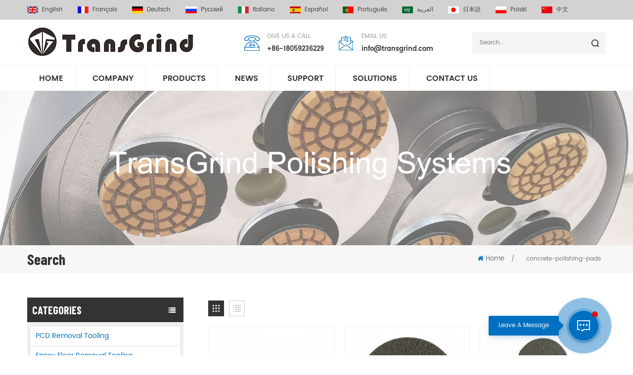

--- FILE ---
content_type: text/html; charset=UTF-8
request_url: https://www.transgrindtools.com/concrete-polishing-pads_sp
body_size: 17211
content:
<!DOCTYPE html PUBLIC "-//W3C//DTD XHTML 1.0 Transitional//EN" "http://www.w3.org/TR/xhtml1/DTD/xhtml1-transitional.dtd">
<html xmlns="http://www.w3.org/1999/xhtml">
<head>
    <meta http-equiv="X-UA-Compatible" content="IE=edge">
    <meta name="viewport" content="width=device-width, initial-scale=1.0, user-scalable=no">
    <meta http-equiv="Content-Type" content="text/html; charset=utf-8" />
    <meta http-equiv="X-UA-Compatible" content="IE=edge,Chrome=1" />
    <meta http-equiv="X-UA-Compatible" content="IE=9" />
    <meta http-equiv="Content-Type" content="text/html; charset=utf-8" />
                <title>Wholesale Price Concrete Polishing Pads,Concrete Polishing Pads Manufacturer</title>
        <meta name="keywords" content="Custom Concrete Polishing Pads Supplier,Superior Quality Concrete Polishing Pads" />
        <meta name="description" content="We are best Concrete Polishing Pads suppliers,manufacturers,wholesalers from China. Order high quality Concrete Polishing Pads with factory price at transgrindtools.com. Request a quote now." />
                    <meta property="og:image" content=""/>
            <link href="/uploadfile/userimg/7d6e65e81081a8051d50e4732e53720c.ico" rel="shortcut icon"  />
                <link rel="alternate" hreflang="en" href="https://www.transgrindtools.com/concrete-polishing-pads_sp" />
            <link rel="alternate" hreflang="fr" href="https://fr.transgrindtools.com/concrete-polishing-pads_sp" />
            <link rel="alternate" hreflang="de" href="https://de.transgrindtools.com/concrete-polishing-pads_sp" />
            <link rel="alternate" hreflang="ru" href="https://ru.transgrindtools.com/concrete-polishing-pads_sp" />
            <link rel="alternate" hreflang="it" href="https://it.transgrindtools.com/concrete-polishing-pads_sp" />
            <link rel="alternate" hreflang="es" href="https://es.transgrindtools.com/concrete-polishing-pads_sp" />
            <link rel="alternate" hreflang="pt" href="https://pt.transgrindtools.com/concrete-polishing-pads_sp" />
            <link rel="alternate" hreflang="ar" href="https://ar.transgrindtools.com/concrete-polishing-pads_sp" />
            <link rel="alternate" hreflang="ja" href="https://ja.transgrindtools.com/concrete-polishing-pads_sp" />
            <link rel="alternate" hreflang="pl" href="https://pl.transgrindtools.com/concrete-polishing-pads_sp" />
    
    <link type="text/css" rel="stylesheet" href="/template/css/bootstrap.css">
    <link type="text/css" rel="stylesheet" href="/template/css/font-awesome.min.css">
    <link type="text/css" rel="stylesheet" href="/template/css/animate.css" />
    <link type="text/css" rel="stylesheet" href="/template/css/style.css">

    <script type="text/javascript" src="/template/js/jquery-1.8.3.js"></script>
    <script type="text/javascript" src="/js/front/common.js"></script>
    <script type="text/javascript" src="/template/js/bootstrap.min.js"></script>
    <script type="text/javascript" src="/template/js/demo.js"></script>

    <style>
                                                            </style>

    <!--[if ie9]
<script src="/template/js/html5shiv.min.js"></script>
<script src="/template/js/respond.min.js"></script>
-->

    <!--[if IE 8]>
    <script src="https://oss.maxcdn.com/libs/html5shiv/3.7.0/html5shiv.js"></script>
    <script src="https://oss.maxcdn.com/libs/respond.js/1.3.0/respond.min.js"></script>
    <![endif]-->
    <meta name="google-site-verification" content="xBMR0X0UrCnll7x9yH82AFE1MXHHhsqWOLnFgDQLowc" /><!-- Google Tag Manager -->
<script>(function(w,d,s,l,i){w[l]=w[l]||[];w[l].push({'gtm.start':
new Date().getTime(),event:'gtm.js'});var f=d.getElementsByTagName(s)[0],
j=d.createElement(s),dl=l!='dataLayer'?'&l='+l:'';j.async=true;j.src=
'https://www.googletagmanager.com/gtm.js?id='+i+dl;f.parentNode.insertBefore(j,f);
})(window,document,'script','dataLayer','GTM-TTNPV7R');</script>
<!-- End Google Tag Manager --></head>
<body>

<!-- Google Tag Manager (noscript) -->
<noscript><iframe src="https://www.googletagmanager.com/ns.html?id=GTM-TTNPV7R"
height="0" width="0" style="display:none;visibility:hidden"></iframe></noscript>
<!-- End Google Tag Manager (noscript) -->
<div class="top_section">
    <div class="container">
        <div class="web_language">
            <ul>
                                    <li>
                        <a href="https://www.transgrindtools.com/concrete-polishing-pads_sp"><img src="/template/images/en.jpg" />English</a>
                    </li>
                                    <li>
                        <a href="https://fr.transgrindtools.com/concrete-polishing-pads_sp"><img src="/template/images/fr.jpg" />français</a>
                    </li>
                                    <li>
                        <a href="https://de.transgrindtools.com/concrete-polishing-pads_sp"><img src="/template/images/de.jpg" />Deutsch</a>
                    </li>
                                    <li>
                        <a href="https://ru.transgrindtools.com/concrete-polishing-pads_sp"><img src="/template/images/ru.jpg" />русский</a>
                    </li>
                                    <li>
                        <a href="https://it.transgrindtools.com/concrete-polishing-pads_sp"><img src="/template/images/it.jpg" />italiano</a>
                    </li>
                                    <li>
                        <a href="https://es.transgrindtools.com/concrete-polishing-pads_sp"><img src="/template/images/es.jpg" />español</a>
                    </li>
                                    <li>
                        <a href="https://pt.transgrindtools.com/concrete-polishing-pads_sp"><img src="/template/images/pt.jpg" />português</a>
                    </li>
                                    <li>
                        <a href="https://ar.transgrindtools.com/concrete-polishing-pads_sp"><img src="/template/images/ar.jpg" />العربية</a>
                    </li>
                                    <li>
                        <a href="https://ja.transgrindtools.com/concrete-polishing-pads_sp"><img src="/template/images/ja.jpg" />日本語</a>
                    </li>
                                    <li>
                        <a href="https://pl.transgrindtools.com/concrete-polishing-pads_sp"><img src="/template/images/pl.jpg" />Polski</a>
                    </li>
                
                <li><a href="#"><img src="/template/images/cn.jpg" />中文</a></li>
            </ul>
        </div>
        <dl class="language_select">
            <dt><img src="/template/images/en.jpg" />English</dt>
            <dd>
                <ul>
                                            <li>
                            <a href="https://www.transgrindtools.com/concrete-polishing-pads_sp"><img src="/template/images/en.jpg" />English</a>
                        </li>
                                            <li>
                            <a href="https://fr.transgrindtools.com/concrete-polishing-pads_sp"><img src="/template/images/fr.jpg" />français</a>
                        </li>
                                            <li>
                            <a href="https://de.transgrindtools.com/concrete-polishing-pads_sp"><img src="/template/images/de.jpg" />Deutsch</a>
                        </li>
                                            <li>
                            <a href="https://ru.transgrindtools.com/concrete-polishing-pads_sp"><img src="/template/images/ru.jpg" />русский</a>
                        </li>
                                            <li>
                            <a href="https://it.transgrindtools.com/concrete-polishing-pads_sp"><img src="/template/images/it.jpg" />italiano</a>
                        </li>
                                            <li>
                            <a href="https://es.transgrindtools.com/concrete-polishing-pads_sp"><img src="/template/images/es.jpg" />español</a>
                        </li>
                                            <li>
                            <a href="https://pt.transgrindtools.com/concrete-polishing-pads_sp"><img src="/template/images/pt.jpg" />português</a>
                        </li>
                                            <li>
                            <a href="https://ar.transgrindtools.com/concrete-polishing-pads_sp"><img src="/template/images/ar.jpg" />العربية</a>
                        </li>
                                            <li>
                            <a href="https://ja.transgrindtools.com/concrete-polishing-pads_sp"><img src="/template/images/ja.jpg" />日本語</a>
                        </li>
                                            <li>
                            <a href="https://pl.transgrindtools.com/concrete-polishing-pads_sp"><img src="/template/images/pl.jpg" />Polski</a>
                        </li>
                    
                    <li><a href="#"><img src="/template/images/cn.jpg" />中文</a></li>
                </ul>
            </dd>
        </dl>
    </div>
</div>
<header class="large">
    <div class="header_section">
        <div class="container">
                            <a id="logo" href="/" title="TransGrind Polishing Systems"><img alt="TransGrind Polishing Systems" src="/uploadfile/userimg/e1456cbd30979ff1e391c829f1a1048c.jpg" /></a>                        <div class="top_con">
                                    <div class="tel"><p>Give us a call</p><a rel="nofollow" href="Tel:+86-18059236229">+86-18059236229</a></div>
                                                <div class="email"><p>Email Us</p><a rel="nofollow" href="mailto:info@transgrind.com">info@transgrind.com</a></div>
            </div>
            <div class="search_box">
                <div class="attr-nav"><a rel="nofollow" class="search" href="#"><i></i></a></div>
                <div class="top-search clearfix">
                    <div class="input-group">
                        <em>what are you looking for?</em>
                        <div class="header_search clearfix">
                            <input name="search_keyword" onkeydown="javascript:enterIn(event);" type="text" class="form-control" value="Search..." onfocus="if(this.value=='Search...'){this.value='';}" onblur="if(this.value==''){this.value='Search...';}" placeholder="Search...">
                            <input type="submit" class="search_btn btn_search1" value="">
                        </div>
                        <span class="input-group-addon close-search"><i class="fa fa-times"></i></span>
                    </div>
                </div>
            </div>
        </div>
    </div>
    <div class="nav_section">
        <div class="container">
            <div id="cssmenu">
                <ul class="nav_ul">
                    <li><a href='/'>Home</a></li>

                                            <li><a href="/company_d1">Company</a>
                                                      </li>
                    
                    <li><a href="/products">Products</a>
                        <ul>
                                                            <li><a href="/pcd-removal-tooling_c1">PCD Removal Tooling</a>
                                                                    </li>
                                                            <li><a href="/epoxy-floor-removal-tooling_c24">Epoxy Floor Removal Tooling</a>
                                                                    </li>
                                                            <li><a href="/metal-bond-tooling_c2">Metal Bond Tooling</a>
                                                                            <ul>
                                                                                            <li><a href="/husqvarna-redi-lock-tools_c13">Husqvarna Redi Lock Tools</a></li>
                                                                                            <li><a href="/htc-ez-change-tools_c15">HTC EZ change Tools</a></li>
                                                                                            <li><a href="/scanmaskin-tools_c16">Scanmaskin Tools</a></li>
                                                                                            <li><a href="/lavina-tooling_c21">Lavina Tooling</a></li>
                                                                                            <li><a href="/werkmaster-tools_c18">Werkmaster Tools</a></li>
                                                                                            <li><a href="/schwamborn-tools_c23">Schwamborn Tools</a></li>
                                                                                            <li><a href="/newgrind-tools_c19">Newgrind Tools</a></li>
                                                                                            <li><a href="/sase-tooling_c20">SASE Tooling</a></li>
                                                                                            <li><a href="/other-popular-tools_c17">Other Popular Tools</a></li>
                                                                                    </ul>
                                                                    </li>
                                                            <li><a href="/resin-bond-tooling_c4">Resin Bond Tooling</a>
                                                                    </li>
                                                            <li><a href="/refurbishing-and-burnishing-pads_c5">Refurbishing and Burnishing Pads</a>
                                                                    </li>
                                                            <li><a href="/diamond-flexible-polishing-pads_c6">Diamond Flexible Polishing Pads</a>
                                                                    </li>
                                                            <li><a href="/diamond-grinding-wheels_c7">Diamond Grinding Wheels</a>
                                                                    </li>
                                                            <li><a href="/hybrid-transitional-diamond-tools_c3">Hybrid Transitional Diamond Tools</a>
                                                                    </li>
                                                            <li><a href="/edge-tools_c14">Edge Tools</a>
                                                                    </li>
                                                            <li><a href="/bush-hammer_c8">Bush Hammer</a>
                                                                    </li>
                                                            <li><a href="/backer-pads-and-adapter_c9">Backer Pads and Adapter</a>
                                                                    </li>
                                                            <li><a href="/stone-tools_c12">Stone Tools</a>
                                                                    </li>
                                                            <li><a href="/miscellaneous-tooling_c10">Miscellaneous Tooling</a>
                                                                    </li>
                                                            <li><a href="/concrete-finishing-shoes-spiked-shoes_c22">Concrete Finishing Shoes (Spiked Shoes)</a>
                                                                    </li>
                                                    </ul>
                    </li>


                                        <li><a href="/news_nc1">News</a>
                                                    <ul class="vmegamenu">
                                                                    <li><a href="/corporate-news_nc6">Corporate News</a></li>
                                                                    <li><a href="/industry-news_nc7">Industry News</a></li>
                                                            </ul>
                                            </li>

                                        <li><a href="/faq_nc3">Support</a>
                                                    <ul class="vmegamenu">
                                                                    <li><a href="/faq_nc3">FAQ</a></li>
                                                                    <li><a href="/technical-guides_nc9">Technical Guides</a></li>
                                                                                                    <li><a href="/special-tools-for-extremely-hard-concrete_d18">Special Tools for Extremely Hard Concrete</a></li>
                                                                    <li><a href="/soff-wet-polishing-system_d15">Soff-wet Polishing System</a></li>
                                                                    <li><a href="/soff-dry-polishing-system_d16">Soff-dry Polishing System</a></li>
                                                                    <li><a href="/hardd-polishing-system_d17">Hardd-Polishing System</a></li>
                                                            </ul>
                                            </li>

                                        <li><a href="/solutions_nc2">Solutions</a>
                                            </li>
                                            <li><a href="/contact-us_d2">Contact us</a>
                                                    </li>
                                    </ul>
            </div>
        </div>
    </div>
    <div class="wrapper">
        <nav id="main-nav">
            <ul class="first-nav">
                <li><a href="/">Home</a></li>
            </ul>
            <ul>
                                    <li><a href="/company_d1">Company</a>
                                            </li>
                
                <li><a href="/products">Products</a>
                    <ul class="nav_child">
                                                    <li>
                                <a href="/pcd-removal-tooling_c1">PCD Removal Tooling</a>
                                                                    <ul>
                                                                                    <li><a href="/quick-change-scanmaskin-pcd-coating-removal-tooling-with-2-half-round-pcd-and-2-arrow-diamond-segments_p46.html">Quick Change Scanmaskin PCD Coating Removal Tooling with 2 Half Round PCD and 2 Arrow Diamond Segments</a></li>
                                                                                    <li><a href="/lavina-pcd-grinding-tools-with-3-half-round-pcd-and-1-diamond-round-segment_p216.html">Lavina PCD Grinding Tools With 3 Half Round PCD And 1 Diamond Round Segment</a></li>
                                                                                    <li><a href="/polar-magnetic-bear-claw-pcd-tools-with-3-half-round-pcd-and-3-bar-diamond-segments_p45.html">Polar Magnetic Bear Claw PCD Tools with 3 Half Round PCD and 3 Bar Diamond Segments</a></li>
                                                                                    <li><a href="/high-quality-sase-pcd-coating-removal-tool-with-2-quarter-round-pcd-segments_p272.html">High Quality SASE PCD Coating Removal Tool With 2 Quarter Round PCD Segments</a></li>
                                                                                    <li><a href="/50mm-pcd-removal-tools-with-2-half-round-pcd-segments-and-2-button-diamond-segments-quick-change-system_p111.html">50mm PCD Removal Tools with 2 Half Round PCD Segments and 2 Button Diamond Segments Quick Change System</a></li>
                                                                                    <li><a href="/fast-change-trapezoid-pcd-tools-with-9-pcd-segments-for-aggressive-coating-removal_p110.html">Fast Change Trapezoid PCD Tools with 9 PCD Segments for Aggressive Coating Removal</a></li>
                                                                                    <li><a href="/sase-pcd-coating-removal-tooling-with-one-full-round-pcd-and-one-arrow-diamond-segments_p274.html">SASE PCD Coating Removal Tooling With One Full Round PCD And One Arrow Diamond Segments</a></li>
                                                                                    <li><a href="/sase-pcd-removal-tool-with-5-inverted-quarter-round-pcd-and-1-rectangle-segment_p273.html">SASE PCD Removal Tool With 5 Inverted Quarter Round PCD And 1 Rectangle Segment</a></li>
                                                                            </ul>
                                                            </li>
                                                    <li>
                                <a href="/epoxy-floor-removal-tooling_c24">Epoxy Floor Removal Tooling</a>
                                                                    <ul>
                                                                                    <li><a href="/htc-ez-change-removal-tooling-with-2-triangle-bar-tct-segments-for-fast-removing-thick-epoxy-coating_p339.html">HTC EZ Change Removal Tooling with 2 Triangle Bar TCT Segments for Fast Removing Thick Epoxy Coating</a></li>
                                                                                    <li><a href="/thick-epoxy-coating-removal-trapezoid-tools-with-2-triangle-bar-tct-segments_p338.html">Thick Epoxy Coating Removal Trapezoid Tools with 2 Triangle Bar TCT Segments</a></li>
                                                                                    <li><a href="/scanmaskin-thick-epoxy-coating-removal-tooling-with-1-triangle-bar-tct-segment_p336.html">Scanmaskin Thick Epoxy Coating Removal Tooling with 1 Triangle Bar TCT Segment</a></li>
                                                                                    <li><a href="/newgrind-coating-removal-tools-with-2-triangle-bar-tct-segments-for-thick-epoxy-coating-removal_p335.html">Newgrind Coating Removal Tools with 2 Triangle Bar TCT Segments for Thick Epoxy Coating Removal</a></li>
                                                                                    <li><a href="/husqvarna-redi-lock-removal-tools-with-1-triangle-bar-tct-segment-for-removing-thick-epoxy-floor-coating_p333.html">Husqvarna Redi Lock Removal Tools with 1 Triangle Bar TCT Segment for Removing Thick Epoxy Floor Coating</a></li>
                                                                                    <li><a href="/lavina-removal-tools-for-thick-epoxy-floor-coating-with-2-triangle-bar-tct-segments_p340.html">Lavina Removal Tools for Thick Epoxy Floor Coating with 2 Triangle Bar TCT Segments</a></li>
                                                                                    <li><a href="/high-quality-schwamborn-tools-for-thick-epoxy-coating-removal-with-1-tct-segment_p337.html">High Quality Schwamborn Tools For Thick Epoxy Coating Removal with 1 TCT Segment</a></li>
                                                                                    <li><a href="/husqvarna-thick-epoxy-coating-removal-tools-with-2-triangle-bar-tct-segments_p334.html">Husqvarna Thick Epoxy Coating Removal Tools with 2 Triangle Bar TCT Segments</a></li>
                                                                            </ul>
                                                            </li>
                                                    <li>
                                <a href="/metal-bond-tooling_c2">Metal Bond Tooling</a>
                                                                    <ul>
                                                                                    <li><a href="/premium-quality-htc-diamond-grinding-shoe-with-7-flower-ring-segments_p364.html">Premium Quality HTC Diamond Grinding Shoe with 7 Flower Ring Segments</a></li>
                                                                                    <li><a href="/scanmaskin-diamond-grinding-tool-with-7-flower-ring-segments-for-concrete-and-terrazzo_p363.html">Scanmaskin Diamond Grinding Tool with 7 Flower Ring Segments for Concrete and Terrazzo</a></li>
                                                                                    <li><a href="/spiral-oscillating-triangle-grinding-tool-with-21-diamond-segments-for-corner-grinding-on-concrete-and-terrazzo_p350.html">Spiral Oscillating Triangle Grinding Tool With 21 Diamond Segments for Corner Grinding on Concrete and Terrazzo</a></li>
                                                                                    <li><a href="/scanmaskin-diamond-grinding-tooling-13mm-shoe-shape-segment-for-concrete-terrazzo_p14.html">Scanmaskin Diamond Grinding Tooling 13mm Shoe-Shape Segment for Concrete Terrazzo</a></li>
                                                                                    <li><a href="/scanmaskin-metal-diamond-grinding-tools-with-two-snake-shape-diamond-segments_p349.html">Scanmaskin Metal Diamond Grinding Tools with Two Snake-Shape Diamond Segments</a></li>
                                                                                    <li><a href="/high-performance-concrete-grinding-tools-trapezoid-plates-with-2-big-w-diamond-segments-for-floor-coating-removal_p184.html">High Performance Concrete Grinding Tools Trapezoid Plates with 2 BIG W Diamond Segments for Floor Coating Removal</a></li>
                                                                                    <li><a href="/ez-change-metal-bond-segment-tools-for-concrete-terrazzo-floor-grinding_p10.html">EZ Change Metal bond Segment Tools for Concrete Terrazzo Floor Grinding</a></li>
                                                                                    <li><a href="/high-quality-diamatic-metal-diamond-tools-with-two-rectangle-diamond-segments_p327.html">High Quality Diamatic Metal Diamond Tools With Two Rectangle Diamond Segments</a></li>
                                                                            </ul>
                                                            </li>
                                                    <li>
                                <a href="/resin-bond-tooling_c4">Resin Bond Tooling</a>
                                                                    <ul>
                                                                                    <li><a href="/2-inch-resin-concrete-polishing-pads-for-concrete-marble-and-granite_p177.html">2 Inch Resin Concrete Polishing Pads for Concrete Marble and Granite</a></li>
                                                                                    <li><a href="/3-inch-resin-floor-polishing-pads-with-velcro-backing_p34.html">3 Inch Resin Floor Polishing Pads With Velcro Backing</a></li>
                                                                                    <li><a href="/3-inch-diamond-floor-polishing-pads-with-velcro-backing_p35.html">3 Inch Diamond Floor Polishing Pads With Velcro Backing</a></li>
                                                                                    <li><a href="/high-quality-3-inch-flower-style-resin-polishing-pad-with-velcro-backing_p344.html">High Quality 3 Inch Flower Style Resin Polishing Pad with Velcro Backing</a></li>
                                                                                    <li><a href="/velcro-backing-premium-quality-dry-3-inch-pie-style-resin-polishing-pad_p345.html">Velcro Backing Premium Quality Dry 3 Inch Pie Style Resin Polishing Pad</a></li>
                                                                                    <li><a href="/4-inch-resin-floor-polishing-pucks-with-velcro-backing_p37.html">4 Inch Resin Floor Polishing Pucks With Velcro Backing</a></li>
                                                                                    <li><a href="/175mm-concrete-floor-polishing-pad-premium-quality-diamond-pads_p105.html">175mm Concrete Floor Polishing Pad Premium Quality Diamond Pads</a></li>
                                                                                    <li><a href="/3-inch-rose-concrete-polishing-pucks-with-velcro-backing_p36.html">3 Inch Rose Concrete Polishing Pucks With Velcro Backing</a></li>
                                                                            </ul>
                                                            </li>
                                                    <li>
                                <a href="/refurbishing-and-burnishing-pads_c5">Refurbishing and Burnishing Pads</a>
                                                                    <ul>
                                                                                    <li><a href="/diamond-fiber-polishing-pads-for-concrete-and-terrazzo-maintenance_p137.html">Diamond Fiber Polishing Pads For Concrete And Terrazzo Maintenance</a></li>
                                                                                    <li><a href="/high-quality-wool-felt-concrete-polishing-pads-for-concrete-terrazzo-and-natural-stone_p185.html">High Quality Wool Felt Concrete Polishing Pads for Concrete Terrazzo and Natural Stone</a></li>
                                                                                    <li><a href="/diamond-fenix-polishing-pads-for-concrete-terrazzo-and-natural-stone-maintenance_p126.html">Diamond Fenix Polishing Pads For Concrete Terrazzo And Natural Stone Maintenance</a></li>
                                                                                    <li><a href="/premium-quality-diamond-fiber-polishing-pad-for-concrete-terrazzo-polishing_p186.html">Premium Quality Diamond Fiber Polishing Pad for Concrete Terrazzo Polishing</a></li>
                                                                                    <li><a href="/diamond-impregnated-pads-for-concrete-terrazzo-marble-and-granite-floors_p55.html">Diamond Impregnated Pads For Concrete Terrazzo Marble And Granite Floors</a></li>
                                                                                    <li><a href="/3-steps-diamond-impregnated-burnishing-pads-for-cleaning-maintaining-and-restoring_p56.html">3 Steps Diamond Impregnated Burnishing Pads for Cleaning Maintaining and Restoring</a></li>
                                                                                    <li><a href="/diamond-buffing-pads-for-concrete-terrazzo-and-natural-stone-maintenance_p57.html">Diamond Buffing Pads For Concrete Terrazzo And Natural Stone Maintenance</a></li>
                                                                            </ul>
                                                            </li>
                                                    <li>
                                <a href="/diamond-flexible-polishing-pads_c6">Diamond Flexible Polishing Pads</a>
                                                                    <ul>
                                                                                    <li><a href="/premium-quality-triangular-flexible-polishing-pads-with-hexagon-diamond-design-for-concrete-and-terrazzo-floor_p236.html">Premium Quality Triangular Flexible Polishing Pads with Hexagon Diamond Design For Concrete and Terrazzo Floor</a></li>
                                                                                    <li><a href="/3-step-wet-flexible-polishing-pad-for-stone-concrete-terrazzo-countertops-in-4-inch_p124.html">3 Step Wet Flexible Polishing Pad For Stone Concrete Terrazzo Countertops in 4 inch</a></li>
                                                                                    <li><a href="/honeycomb-flexible-diamond-dry-polishing-pads_p60.html">Honeycomb Flexible Diamond Dry Polishing Pads</a></li>
                                                                                    <li><a href="/super-premium-5-inch-phenolic-polishing-pad-for-concrete-and-terrazzo-floor_p237.html">Super Premium 5 Inch Phenolic Polishing Pad For Concrete and Terrazzo Floor</a></li>
                                                                                    <li><a href="/spiral-style-flexible-diamond-hand-polishing-pads_p59.html">Spiral Style Flexible Diamond Hand Polishing Pads</a></li>
                                                                                    <li><a href="/3-step-dry-flexible-polishing-pad-for-stone-concrete-terrazzo-countertops-in-4-inch_p125.html">3 Step Dry Flexible Polishing Pad For Stone Concrete Terrazzo Countertops in 4 inch</a></li>
                                                                                    <li><a href="/lattice-style-diamond-wet-flexible-polishing-pad_p58.html">Lattice Style Diamond Wet Flexible Polishing Pad</a></li>
                                                                                    <li><a href="/triangle-diamond-polishing-pads_p61.html">Triangle Diamond Polishing Pads</a></li>
                                                                            </ul>
                                                            </li>
                                                    <li>
                                <a href="/diamond-grinding-wheels_c7">Diamond Grinding Wheels</a>
                                                                    <ul>
                                                                                    <li><a href="/premium-quality-5-inch-diamond-grinding-wheels-7-inch-grinding-wheel-with-oblique-t-style-segments_p248.html">Premium Quality 5 Inch Diamond Grinding Wheels 7 Inch Grinding Wheel With Oblique T Style Segments</a></li>
                                                                                    <li><a href="/concrete-diamond-grinding-wheels-cup-wheel-for-floor-grinder_p206.html">Concrete Diamond Grinding Wheels Cup Wheel For Floor Grinder</a></li>
                                                                                    <li><a href="/high-quality-5-inch-diamond-grinding-wheels-for-concrete-floor_p213.html">High Quality 5 Inch Diamond Grinding Wheels For Concrete Floor</a></li>
                                                                                    <li><a href="/ring-segment-grinding-cup-wheel-for-concrete-grinding_p139.html">Ring Segment Grinding Cup Wheel For Concrete Grinding</a></li>
                                                                                    <li><a href="/5-inch-aluminum-grinding-cup-wheel-for-concrete_p134.html">5 inch Aluminum Grinding Cup Wheel For Concrete</a></li>
                                                                                    <li><a href="/7-inch-spiral-grinding-cup-wheel-for-concrete_p131.html">7 inch Spiral Grinding Cup Wheel For Concrete</a></li>
                                                                                    <li><a href="/double-row-grinding-cup-wheel-for-concrete_p132.html">Double Row Grinding Cup Wheel For Concrete</a></li>
                                                                                    <li><a href="/fan-style-diamond-grinding-cup-wheel-for-concrete-grinding_p74.html">Fan Style Diamond Grinding Cup Wheel For Concrete Grinding</a></li>
                                                                            </ul>
                                                            </li>
                                                    <li>
                                <a href="/hybrid-transitional-diamond-tools_c3">Hybrid Transitional Diamond Tools</a>
                                                                    <ul>
                                                                                    <li><a href="/3-inch-dark-knight-5-steps-concrete-polishing-pads-hybrid-polishing-tool-for-concrete-and-terrazzo-floor_p188.html">3 Inch Dark-Knight 5 Steps Concrete Polishing Pads Hybrid Polishing Tool for Concrete and Terrazzo Floor</a></li>
                                                                                    <li><a href="/2-inch-premium-quality-ceramic-transition-polishing-pad-for-concrete-scratches-removal_p176.html">2 Inch Premium Quality Ceramic Transition Polishing Pad for Concrete Scratches Removal</a></li>
                                                                                    <li><a href="/3-inch-super-powerful-mc-transitional-polishing-pucks-concrete-terrazzo-floor-grinding-tools_p104.html">3 Inch Super Powerful MC Transitional Polishing Pucks Concrete Terrazzo Floor Grinding Tools</a></li>
                                                                                    <li><a href="/ceramic-bond-easy-edge-polishing-wheel-for-concrete-terrazzo_p81.html">Ceramic Bond Easy Edge Polishing Wheel For Concrete Terrazzo</a></li>
                                                                                    <li><a href="/3-step-super-powerful-mc-transitional-diamond-tool-with-5-diamond-dots_p40.html">3 Step Super Powerful MC Transitional Diamond Tool with 5 Diamond Dots</a></li>
                                                                                    <li><a href="/ceramic-polishing-pads-transitional-grinding-tools-for-fast-polishing-concrete-floor_p103.html">Ceramic Polishing Pads Transitional Grinding Tools for Fast Polishing Concrete Floor</a></li>
                                                                                    <li><a href="/hybrid-polishing-pads-with-velcro-backing-for-concrete-terrazzo_p38.html">Hybrid Polishing Pads With Velcro Backing for Concrete Terrazzo</a></li>
                                                                                    <li><a href="/4-inch-hybrid-polishing-tool-with-velcro-7-horseshoe-dots-for-transitioning-between-metals-and-resins_p41.html">4 inch Hybrid Polishing Tool with Velcro 7 Horseshoe Dots for Transitioning Between Metals and Resins</a></li>
                                                                            </ul>
                                                            </li>
                                                    <li>
                                <a href="/edge-tools_c14">Edge Tools</a>
                                                            </li>
                                                    <li>
                                <a href="/bush-hammer_c8">Bush Hammer</a>
                                                                    <ul>
                                                                                    <li><a href="/180mm-bush-hammer-plates-with-3-rolls-for-husqvarna-redi-lock-machines_p356.html">180mm Bush Hammer Plates with 3 Rolls for Husqvarna Redi Lock Machines</a></li>
                                                                                    <li><a href="/bush-hammers-for-scanmaskin-grinders_p127.html">Bush Hammers for Scanmaskin Grinders</a></li>
                                                                                    <li><a href="/bush-hammer-for-lavina-grinders_p135.html">Bush Hammer For Lavina Grinders</a></li>
                                                                                    <li><a href="/bush-hammer-plate-for-klindex-grinder_p138.html">Bush Hammer Plate For Klindex Grinder</a></li>
                                                                                    <li><a href="/150mm-bush-hammer-double-plate-for-handheld-grinder_p130.html">150mm Bush Hammer Double Plate for Handheld Grinder</a></li>
                                                                                    <li><a href="/bush-hammers-for-redi-lock-grinders_p129.html">Bush Hammers for Redi Lock Grinders</a></li>
                                                                                    <li><a href="/bush-hammer-for-popular-grinders_p62.html">Bush Hammer for Popular Grinders</a></li>
                                                                                    <li><a href="/bush-hammer-with-m14-or-5-8-11-thread_p63.html">Bush Hammer with M14 or 5/8-11 Thread</a></li>
                                                                            </ul>
                                                            </li>
                                                    <li>
                                <a href="/backer-pads-and-adapter_c9">Backer Pads and Adapter</a>
                                                                    <ul>
                                                                                    <li><a href="/lavina-adapter-for-htc-and-scanmaskin-snap-on-tools_p141.html">Lavina Adapter for HTC and Scanmaskin Snap-on Tools</a></li>
                                                                                    <li><a href="/lavina-adapter-for-quick-change-scanmaskin-diamond-tooling_p142.html">Lavina Adapter for Quick Change Scanmaskin Diamond Tooling</a></li>
                                                                                    <li><a href="/lavina-adapter-for-husqvarna-redi-lock-grinding-tools_p143.html">Lavina Adapter for Husqvarna Redi Lock Grinding Tools</a></li>
                                                                                    <li><a href="/high-quality-2-inch-velcro-backer-pads-husqvarna-redi-lock-adapter-for-grinder-machine_p182.html">High Quality 2 Inch Velcro Backer Pads Husqvarna Redi lock Adapter for Grinder Machine</a></li>
                                                                                    <li><a href="/2-inch-adapter-pad-htc-backing-adapters-for-ez-change-shoe_p181.html">2 Inch Adapter Pad HTC Backing Adapters for EZ Change Shoe</a></li>
                                                                                    <li><a href="/scanmaskin-universal-plate-for-newgrind-machines_p153.html">Scanmaskin Universal Plate For NewGrind Machines</a></li>
                                                                                    <li><a href="/premium-quality-5-inch-backer-wheel-for-5-inch-ring-dry-flex-polishing-pad_p357.html">Premium Quality 5 Inch Backer Wheel for 5 Inch Ring Dry Flex Polishing Pad</a></li>
                                                                                    <li><a href="/lavina-adapter-for-htc-and-husqvarna-redi-lock-tools_p140.html">Lavina Adapter for HTC and Husqvarna Redi lock Tools</a></li>
                                                                            </ul>
                                                            </li>
                                                    <li>
                                <a href="/stone-tools_c12">Stone Tools</a>
                                                                    <ul>
                                                                                    <li><a href="/premium-quality-3-inch-resin-polishing-pads-white-wet-diamond-concrete-grinding-pad-for-stone-floor_p252.html">Premium Quality 3 Inch Resin Polishing Pads White Wet Diamond Concrete Grinding Pad For Stone Floor</a></li>
                                                                            </ul>
                                                            </li>
                                                    <li>
                                <a href="/miscellaneous-tooling_c10">Miscellaneous Tooling</a>
                                                                    <ul>
                                                                                    <li><a href="/2-inch-dry-diamond-polishing-drums-for-concrete-granite-marble-undermount-sink-countertop_p123.html">2 inch Dry Diamond Polishing Drums for Concrete Granite Marble Undermount Sink Countertop</a></li>
                                                                                    <li><a href="/2-inch-wet-diamond-polishing-drum-wheels-for-concrete-granite-marble-undermount-sink-countertop_p122.html">2 inch Wet Diamond Polishing Drum Wheels for Concrete Granite Marble Undermount Sink Countertop</a></li>
                                                                                    <li><a href="/variable-speed-wet-polisher-for-concrete-stone-countertop_p78.html">Variable Speed Wet Polisher For Concrete Stone Countertop</a></li>
                                                                                    <li><a href="/edge-grinding-machine-for-concrete-edge-grinding_p77.html">Edge Grinding Machine for Concrete Edge Grinding</a></li>
                                                                            </ul>
                                                            </li>
                                                    <li>
                                <a href="/concrete-finishing-shoes-spiked-shoes_c22">Concrete Finishing Shoes (Spiked Shoes)</a>
                                                                    <ul>
                                                                                    <li><a href="/high-quality-shoe-in-spiked-shoes-for-installation-of-epoxy-self-leveling-and-decorative-coatings_p308.html">High Quality Shoe-In Spiked Shoes for Installation of Epoxy Self-Leveling and Decorative Coatings</a></li>
                                                                            </ul>
                                                            </li>
                                            </ul>
                </li>

                                <li><a href="/news_nc1">News</a>
                                            <ul class="nav_child">
                                                            <li><a href="/corporate-news_nc6">Corporate News</a></li>
                                                            <li><a href="/industry-news_nc7">Industry News</a></li>
                                                    </ul>
                                    </li>

                                <li><a href="/faq_nc3">Support</a>
                                            <ul class="nav_child">
                                                            <li><a href="/faq_nc3">FAQ</a></li>
                                                            <li><a href="/technical-guides_nc9">Technical Guides</a></li>
                                                                                        <li><a href="/special-tools-for-extremely-hard-concrete_d18">Special Tools for Extremely Hard Concrete</a></li>
                                                            <li><a href="/soff-wet-polishing-system_d15">Soff-wet Polishing System</a></li>
                                                            <li><a href="/soff-dry-polishing-system_d16">Soff-dry Polishing System</a></li>
                                                            <li><a href="/hardd-polishing-system_d17">Hardd-Polishing System</a></li>
                                                    </ul>
                                    </li>

                                <li><a href="/solutions_nc2">Solutions</a>
                                    </li>

                                    <li><a href="/contact-us_d2">Contact us</a>
                                            </li>
                            </ul>
        </nav>
        <a class="toggle">
            <span></span>
            <span></span>
            <span></span>
        </a>
    </div>
</header>
<div class="height"></div>
  
<div class="n_banner">
                           <img src="/uploadfile/bannerimg/16097551205295.jpg" alt="banner">
	                        
 </div>

  <div class="mbx_section ">
    <div class="container clearfix">
		<div class="n_title">Search</div>
        <div class="mbx">
            <a href="/"><i class="fa fa-home"></i>Home</a>
            <span>/</span>
             <span>concrete-polishing-pads</span>
        </div>
    </div>
</div>
<!--n_main-->
<div class="n_main">
	<div class="container">
		 <div class="n_left">
			<div class="modules">
				<section class="block left_nav">
				  <h4 class="nav_h4">Categories</h4>
					  <div class="toggle_content clearfix">
						  <ul class="mtree">
							                                                        <li class="clearfix active"><span></span><a href="/pcd-removal-tooling_c1">PCD Removal Tooling</a>
                                                                                                                    </li>
                                                                                                                <li class="clearfix active"><span></span><a href="/epoxy-floor-removal-tooling_c24">Epoxy Floor Removal Tooling</a>
                                                                                                                    </li>
                                                                                                                <li class="clearfix active"><span></span><a href="/metal-bond-tooling_c2">Metal Bond Tooling</a>
                                                                                                                        <ul>
                                                                    
                                                                <li><span></span><a href="/husqvarna-redi-lock-tools_c13">Husqvarna Redi Lock Tools</a>
                                                                                                                                    </li>
                                                                    
                                                                <li><span></span><a href="/htc-ez-change-tools_c15">HTC EZ change Tools</a>
                                                                                                                                    </li>
                                                                    
                                                                <li><span></span><a href="/scanmaskin-tools_c16">Scanmaskin Tools</a>
                                                                                                                                    </li>
                                                                    
                                                                <li><span></span><a href="/lavina-tooling_c21">Lavina Tooling</a>
                                                                                                                                    </li>
                                                                    
                                                                <li><span></span><a href="/werkmaster-tools_c18">Werkmaster Tools</a>
                                                                                                                                    </li>
                                                                    
                                                                <li><span></span><a href="/schwamborn-tools_c23">Schwamborn Tools</a>
                                                                                                                                    </li>
                                                                    
                                                                <li><span></span><a href="/newgrind-tools_c19">Newgrind Tools</a>
                                                                                                                                    </li>
                                                                    
                                                                <li><span></span><a href="/sase-tooling_c20">SASE Tooling</a>
                                                                                                                                    </li>
                                                                    
                                                                <li><span></span><a href="/other-popular-tools_c17">Other Popular Tools</a>
                                                                                                                                    </li>
                                                                                                                            </ul>
                                                                                                                    </li>
                                                                                                                <li class="clearfix active"><span></span><a href="/resin-bond-tooling_c4">Resin Bond Tooling</a>
                                                                                                                    </li>
                                                                                                                <li class="clearfix active"><span></span><a href="/refurbishing-and-burnishing-pads_c5">Refurbishing and Burnishing Pads</a>
                                                                                                                    </li>
                                                                                                                <li class="clearfix active"><span></span><a href="/diamond-flexible-polishing-pads_c6">Diamond Flexible Polishing Pads</a>
                                                                                                                    </li>
                                                                                                                <li class="clearfix active"><span></span><a href="/diamond-grinding-wheels_c7">Diamond Grinding Wheels</a>
                                                                                                                    </li>
                                                                                                                <li class="clearfix active"><span></span><a href="/hybrid-transitional-diamond-tools_c3">Hybrid Transitional Diamond Tools</a>
                                                                                                                    </li>
                                                                                                                <li class="clearfix active"><span></span><a href="/edge-tools_c14">Edge Tools</a>
                                                                                                                    </li>
                                                                                                                <li class="clearfix active"><span></span><a href="/bush-hammer_c8">Bush Hammer</a>
                                                                                                                    </li>
                                                                                                                <li class="clearfix active"><span></span><a href="/backer-pads-and-adapter_c9">Backer Pads and Adapter</a>
                                                                                                                    </li>
                                                                                                                <li class="clearfix active"><span></span><a href="/stone-tools_c12">Stone Tools</a>
                                                                                                                    </li>
                                                                                                                <li class="clearfix active"><span></span><a href="/miscellaneous-tooling_c10">Miscellaneous Tooling</a>
                                                                                                                    </li>
                                                                                                                <li class="clearfix active"><span></span><a href="/concrete-finishing-shoes-spiked-shoes_c22">Concrete Finishing Shoes (Spiked Shoes)</a>
                                                                                                                    </li>
                                                        						</ul>
					</div>
				  <script type="text/javascript" src="/template/js/mtree.js"></script>
			  </section>
			  			  <div class="left-adv clearfix hidden-xs" style="background-image:url(/uploadfile/single/9ebb7650a52af1746092353d08111d8b.jpg)">
				<div class="ovrly"></div>
					<div class="main">
						<p class="icon"><i></i></p>
						<a href="/contact-us_d2" class="title">How can we help you</a>
						 <div class="text">You can contact us at any way that is convenient for you. We are available at 24 hours/7 days via email or telephone.</div>
						<span class="main_more"><a rel="nofollow" href="/contact-us_d2" class="more_h">Contact Us</a></span>
					</div>
				</div>
				 
			  <section class="block hot_left">
				<h4 class="left_h4">New Products</h4>
					<div class="toggle_content clearfix">
						<ul>
						       
						  <li>
							<div class="li clearfix">
								<a class="img" href="/premium-quality-htc-diamond-grinding-shoe-with-7-flower-ring-segments_p364.html"><img id="product_detail_img"  alt="HTC Diamond Grinding Shoe" src="/uploadfile/202601/16/44ce3fcff7d96a241ad324c85925caae_thumb.jpg" /></a>
								<div class="h4"><a href="/premium-quality-htc-diamond-grinding-shoe-with-7-flower-ring-segments_p364.html">Premium Quality HTC Diamond Grinding Shoe with 7 Flower Ring Segments</a></div>
								<a rel="nofollow" href="/premium-quality-htc-diamond-grinding-shoe-with-7-flower-ring-segments_p364.html" class="more_line"> 
									<span class="line_l"></span><span class="line_text">Read More</span><span class="line_r"></span><i class="fa fa-caret-right"></i>
								</a>
                             </div>
						  </li>
                              
						  <li>
							<div class="li clearfix">
								<a class="img" href="/scanmaskin-diamond-grinding-tool-with-7-flower-ring-segments-for-concrete-and-terrazzo_p363.html"><img id="product_detail_img"  alt="Scanmaskin Diamond Grinding Tool" src="/uploadfile/202601/16/5c586ef58aaa01a09abe15c3424db0f3_thumb.jpg" /></a>
								<div class="h4"><a href="/scanmaskin-diamond-grinding-tool-with-7-flower-ring-segments-for-concrete-and-terrazzo_p363.html">Scanmaskin Diamond Grinding Tool with 7 Flower Ring Segments for Concrete and Terrazzo</a></div>
								<a rel="nofollow" href="/scanmaskin-diamond-grinding-tool-with-7-flower-ring-segments-for-concrete-and-terrazzo_p363.html" class="more_line"> 
									<span class="line_l"></span><span class="line_text">Read More</span><span class="line_r"></span><i class="fa fa-caret-right"></i>
								</a>
                             </div>
						  </li>
                              
						  <li>
							<div class="li clearfix">
								<a class="img" href="/spiral-oscillating-triangle-grinding-tool-with-21-diamond-segments-for-corner-grinding-on-concrete-and-terrazzo_p350.html"><img id="product_detail_img"  alt="Oscillating Triangle Grinding Tool" src="/uploadfile/202506/27/bc7fced0752157bce171302013173415_thumb.jpg" /></a>
								<div class="h4"><a href="/spiral-oscillating-triangle-grinding-tool-with-21-diamond-segments-for-corner-grinding-on-concrete-and-terrazzo_p350.html">Spiral Oscillating Triangle Grinding Tool With 21 Diamond Segments for Corner Grinding on Concrete and Terrazzo</a></div>
								<a rel="nofollow" href="/spiral-oscillating-triangle-grinding-tool-with-21-diamond-segments-for-corner-grinding-on-concrete-and-terrazzo_p350.html" class="more_line"> 
									<span class="line_l"></span><span class="line_text">Read More</span><span class="line_r"></span><i class="fa fa-caret-right"></i>
								</a>
                             </div>
						  </li>
                              
						  <li>
							<div class="li clearfix">
								<a class="img" href="/3-inch-dark-knight-5-steps-concrete-polishing-pads-hybrid-polishing-tool-for-concrete-and-terrazzo-floor_p188.html"><img id="product_detail_img"  alt="Hybrid Polishing Tool" src="/uploadfile/202304/24/7f9728a2fd4ac9577103d285c1025ee6_thumb.jpg" /></a>
								<div class="h4"><a href="/3-inch-dark-knight-5-steps-concrete-polishing-pads-hybrid-polishing-tool-for-concrete-and-terrazzo-floor_p188.html">3 Inch Dark-Knight 5 Steps Concrete Polishing Pads Hybrid Polishing Tool for Concrete and Terrazzo Floor</a></div>
								<a rel="nofollow" href="/3-inch-dark-knight-5-steps-concrete-polishing-pads-hybrid-polishing-tool-for-concrete-and-terrazzo-floor_p188.html" class="more_line"> 
									<span class="line_l"></span><span class="line_text">Read More</span><span class="line_r"></span><i class="fa fa-caret-right"></i>
								</a>
                             </div>
						  </li>
                              
						  <li>
							<div class="li clearfix">
								<a class="img" href="/2-inch-resin-concrete-polishing-pads-for-concrete-marble-and-granite_p177.html"><img id="product_detail_img"  alt="Resin Floor Polishing Pads" src="/uploadfile/202303/22/0b9e0f90236e58c561543be94c7d8530_thumb.jpg" /></a>
								<div class="h4"><a href="/2-inch-resin-concrete-polishing-pads-for-concrete-marble-and-granite_p177.html">2 Inch Resin Concrete Polishing Pads for Concrete Marble and Granite</a></div>
								<a rel="nofollow" href="/2-inch-resin-concrete-polishing-pads-for-concrete-marble-and-granite_p177.html" class="more_line"> 
									<span class="line_l"></span><span class="line_text">Read More</span><span class="line_r"></span><i class="fa fa-caret-right"></i>
								</a>
                             </div>
						  </li>
                              
						  <li>
							<div class="li clearfix">
								<a class="img" href="/2-inch-premium-quality-ceramic-transition-polishing-pad-for-concrete-scratches-removal_p176.html"><img id="product_detail_img"  alt="Ceramic Transition Polishing Pad" src="/uploadfile/202303/22/32558cd2ab3a6635653b36149fd7ad2c_thumb.jpg" /></a>
								<div class="h4"><a href="/2-inch-premium-quality-ceramic-transition-polishing-pad-for-concrete-scratches-removal_p176.html">2 Inch Premium Quality Ceramic Transition Polishing Pad for Concrete Scratches Removal</a></div>
								<a rel="nofollow" href="/2-inch-premium-quality-ceramic-transition-polishing-pad-for-concrete-scratches-removal_p176.html" class="more_line"> 
									<span class="line_l"></span><span class="line_text">Read More</span><span class="line_r"></span><i class="fa fa-caret-right"></i>
								</a>
                             </div>
						  </li>
                              
						  <li>
							<div class="li clearfix">
								<a class="img" href="/3-inch-super-powerful-mc-transitional-polishing-pucks-concrete-terrazzo-floor-grinding-tools_p104.html"><img id="product_detail_img"  alt="Floor Grinding Tools" src="/uploadfile/202406/17/f4f3043c57f5b743e0ef26b1edbd9e56_thumb.jpg" /></a>
								<div class="h4"><a href="/3-inch-super-powerful-mc-transitional-polishing-pucks-concrete-terrazzo-floor-grinding-tools_p104.html">3 Inch Super Powerful MC Transitional Polishing Pucks Concrete Terrazzo Floor Grinding Tools</a></div>
								<a rel="nofollow" href="/3-inch-super-powerful-mc-transitional-polishing-pucks-concrete-terrazzo-floor-grinding-tools_p104.html" class="more_line"> 
									<span class="line_l"></span><span class="line_text">Read More</span><span class="line_r"></span><i class="fa fa-caret-right"></i>
								</a>
                             </div>
						  </li>
                              
						  <li>
							<div class="li clearfix">
								<a class="img" href="/scanmaskin-metal-diamond-grinding-tools-with-two-snake-shape-diamond-segments_p349.html"><img id="product_detail_img"  alt="Scanmaskin Metal Diamond Grinding Tools" src="/uploadfile/202504/29/992f0c2e5e0bf4dc967792b087fcd45b_thumb.jpg" /></a>
								<div class="h4"><a href="/scanmaskin-metal-diamond-grinding-tools-with-two-snake-shape-diamond-segments_p349.html">Scanmaskin Metal Diamond Grinding Tools with Two Snake-Shape Diamond Segments</a></div>
								<a rel="nofollow" href="/scanmaskin-metal-diamond-grinding-tools-with-two-snake-shape-diamond-segments_p349.html" class="more_line"> 
									<span class="line_l"></span><span class="line_text">Read More</span><span class="line_r"></span><i class="fa fa-caret-right"></i>
								</a>
                             </div>
						  </li>
                              
						  <li>
							<div class="li clearfix">
								<a class="img" href="/high-performance-concrete-grinding-tools-trapezoid-plates-with-2-big-w-diamond-segments-for-floor-coating-removal_p184.html"><img id="product_detail_img"  alt="Concrete Grinding Tools" src="/uploadfile/202304/06/28d8cec22b5654289d9d3fcb10398e6d_thumb.jpg" /></a>
								<div class="h4"><a href="/high-performance-concrete-grinding-tools-trapezoid-plates-with-2-big-w-diamond-segments-for-floor-coating-removal_p184.html">High Performance Concrete Grinding Tools Trapezoid Plates with 2 BIG W Diamond Segments for Floor Coating Removal</a></div>
								<a rel="nofollow" href="/high-performance-concrete-grinding-tools-trapezoid-plates-with-2-big-w-diamond-segments-for-floor-coating-removal_p184.html" class="more_line"> 
									<span class="line_l"></span><span class="line_text">Read More</span><span class="line_r"></span><i class="fa fa-caret-right"></i>
								</a>
                             </div>
						  </li>
                              
						  <li>
							<div class="li clearfix">
								<a class="img" href="/quick-change-scanmaskin-pcd-coating-removal-tooling-with-2-half-round-pcd-and-2-arrow-diamond-segments_p46.html"><img id="product_detail_img"  alt="Scan PCD Tools" src="/uploadfile/202112/27/923a7715fc5bf10d954389f3a2140407_thumb.jpg" /></a>
								<div class="h4"><a href="/quick-change-scanmaskin-pcd-coating-removal-tooling-with-2-half-round-pcd-and-2-arrow-diamond-segments_p46.html">Quick Change Scanmaskin PCD Coating Removal Tooling with 2 Half Round PCD and 2 Arrow Diamond Segments</a></div>
								<a rel="nofollow" href="/quick-change-scanmaskin-pcd-coating-removal-tooling-with-2-half-round-pcd-and-2-arrow-diamond-segments_p46.html" class="more_line"> 
									<span class="line_l"></span><span class="line_text">Read More</span><span class="line_r"></span><i class="fa fa-caret-right"></i>
								</a>
                             </div>
						  </li>
                              
						  <li>
							<div class="li clearfix">
								<a class="img" href="/ez-change-metal-bond-segment-tools-for-concrete-terrazzo-floor-grinding_p10.html"><img id="product_detail_img"  alt="HTC EZ Change Diamond Segment" src="/uploadfile/202012/02/ccee346e206f8cdd0c7632ebad972649_thumb.jpg" /></a>
								<div class="h4"><a href="/ez-change-metal-bond-segment-tools-for-concrete-terrazzo-floor-grinding_p10.html">EZ Change Metal bond Segment Tools for Concrete Terrazzo Floor Grinding</a></div>
								<a rel="nofollow" href="/ez-change-metal-bond-segment-tools-for-concrete-terrazzo-floor-grinding_p10.html" class="more_line"> 
									<span class="line_l"></span><span class="line_text">Read More</span><span class="line_r"></span><i class="fa fa-caret-right"></i>
								</a>
                             </div>
						  </li>
                              
						  <li>
							<div class="li clearfix">
								<a class="img" href="/high-quality-diamatic-metal-diamond-tools-with-two-rectangle-diamond-segments_p327.html"><img id="product_detail_img"  alt="Diamatic Metal Diamond Tools" src="/uploadfile/202411/07/2bdbc632a8d8d4dbfec0500140f76ec0_thumb.jpg" /></a>
								<div class="h4"><a href="/high-quality-diamatic-metal-diamond-tools-with-two-rectangle-diamond-segments_p327.html">High Quality Diamatic Metal Diamond Tools With Two Rectangle Diamond Segments</a></div>
								<a rel="nofollow" href="/high-quality-diamatic-metal-diamond-tools-with-two-rectangle-diamond-segments_p327.html" class="more_line"> 
									<span class="line_l"></span><span class="line_text">Read More</span><span class="line_r"></span><i class="fa fa-caret-right"></i>
								</a>
                             </div>
						  </li>
                          						   
					  </ul>
					</div>
				 </section>
			</div>
		</div>
				<div class="n_right">
			<div class="products">
							<div class="main">
					<div id="cbp-vm" class="cbp-vm-switcher cbp-vm-view-grid">
						<div class="cbp-vm-options clearfix">
							<a href="#" class="cbp-vm-icon cbp-vm-grid  cbp-vm-selected" data-view="cbp-vm-view-grid">
							<svg fill="currentColor" preserveAspectRatio="xMidYMid meet" height="1em" width="1em" viewBox="0 0 16 16" title="Grid" style="vertical-align:middle"><title>Grid</title><g><path d="M1,3.80447821 L1,1 L3.80447821,1 L3.80447821,3.80447821 L1,3.80447821 Z M6.5977609,3.80447821 L6.5977609,1 L9.4022391,1 L9.4022391,3.80447821 L6.5977609,3.80447821 Z M12.1955218,3.80447821 L12.1955218,1 L15,1 L15,3.80447821 L12.1955218,3.80447821 Z M1,9.4022391 L1,6.59706118 L3.80447821,6.59706118 L3.80447821,9.4022391 L1,9.4022391 Z M6.5977609,9.4022391 L6.5977609,6.5977609 L9.4022391,6.5977609 L9.4022391,9.4022391 L6.5977609,9.4022391 Z M12.1955218,9.4022391 L12.1955218,6.59706118 L15,6.59706118 L15,9.4022391 L12.1955218,9.4022391 Z M1,14.9993003 L1,12.1948221 L3.80447821,12.1948221 L3.80447821,14.9993003 L1,14.9993003 Z M6.5977609,14.9993003 L6.5977609,12.1948221 L9.4022391,12.1948221 L9.4022391,14.9993003 L6.5977609,14.9993003 Z M12.1955218,14.9993003 L12.1955218,12.1948221 L15,12.1948221 L15,14.9993003 L12.1955218,14.9993003 Z"></path></g></svg>
							</a>
							<a href="#" class="cbp-vm-icon cbp-vm-list" data-view="cbp-vm-view-list">
							<svg fill="currentColor" preserveAspectRatio="xMidYMid meet" height="1em" width="1em" viewBox="0 0 16 16" title="List" style="vertical-align:middle"><title>List</title><g><path d="M0,3 L0,1 L2,1 L2,3 L0,3 Z M0,7 L0,5 L2,5 L2,7 L0,7 Z M0,11 L0,9 L2,9 L2,11 L0,11 Z M0,15 L0,13 L2,13 L2,15 L0,15 Z M4,3 L4,1 L16,1 L16,3 L4,3 Z M4,7 L4,5 L16,5 L16,7 L4,7 Z M4,11 L4,9 L16,9 L16,11 L4,11 Z M4,15 L4,13 L16,13 L16,15 L4,15 Z"></path></g></svg>	
							</a>
						</div>
						  <ul>
						                                                                                                 <li>
                                                                      <div class="li">
                                                                              <div class="i_pro_img cbp-vm-image">
                                                                                    <div class="img"><a href="/3-inch-resin-floor-polishing-pads-with-velcro-backing_p34.html"><img id="product_detail_img"  alt="Floor Polishing Pucks" src="/uploadfile/202012/06/4b93a372908fc68fa540113546724d26_thumb.jpg" /></a></div>
                                                                              </div>
                                                                              <div class="text">
                                                                              <div class="h4"><a href="/3-inch-resin-floor-polishing-pads-with-velcro-backing_p34.html">3 Inch Resin Floor Polishing Pads With Velcro Backing</a></div>
                                                                              <div class="cbp-vm-details">
	Premium quality resin bond floor polishing pucks with velcro backing are designed for fine concrete polishing, using concrete floor dry polishing pads as the last step of polishing to achieve a high degree of shine and reflectivity on your floor surface. 
</div>
                                                                                                                                                                                                                                          <p class="tags_ul">
                                                                                      <span><i class="fa fa-tags"></i>Hot Tags : </span>
                                                                                                                                                                               <a href="/resin-floor-polishing-pads_sp">Resin Floor Polishing Pads</a>
                                                                                                                                                                               <a href="/resin-pucks_sp">Resin Pucks</a>
                                                                                                                                                                               <a href="/concrete-floor-polishing-pads_sp">Concrete Floor Polishing Pads</a>
                                                                                                                                                                               <a href="/concrete-floor-wet-dry-polishing-pads_sp">Concrete Floor Wet/Dry Polishing Pads</a>
                                                                                                                                                                               <a href="/floor-polishing-pucks_sp">Floor Polishing Pucks</a>
                                                                                                                                                                               <a href="/resin-pads-for-terrazzo_sp">Resin Pads for Terrazzo</a>
                                                                                                                                                                    </p>
                                                                               
                                                                              <div class="more_1 i_more"><a rel="nofollow" href="/3-inch-resin-floor-polishing-pads-with-velcro-backing_p34.html" class="more_2"><span class="more_h">Read More</span></a></div>
                                                                              </div>
                                                                      </div>
                                                              </li>
                                                                                                                         <li>
                                                                      <div class="li">
                                                                              <div class="i_pro_img cbp-vm-image">
                                                                                    <div class="img"><a href="/diamond-impregnated-pads-for-concrete-terrazzo-marble-and-granite-floors_p55.html"><img id="product_detail_img"  alt="Diamond Impregnated Pads" src="/uploadfile/202012/10/1be4b2385e835d646f8a0aaa49b1a6a0_thumb.jpg" /></a></div>
                                                                              </div>
                                                                              <div class="text">
                                                                              <div class="h4"><a href="/diamond-impregnated-pads-for-concrete-terrazzo-marble-and-granite-floors_p55.html">Diamond Impregnated Pads For Concrete Terrazzo Marble And Granite Floors</a></div>
                                                                              <div class="cbp-vm-details">
	TransGrind diamond impregnated pads are the floor burnishing pads for restoration of polished concrete, marble, granite and terrazzo floors without the use of chemical, and keep the floor with natural gloss and shine. 
</div>
                                                                                                                                                                                                                                          <p class="tags_ul">
                                                                                      <span><i class="fa fa-tags"></i>Hot Tags : </span>
                                                                                                                                                                               <a href="/diamond-impregnated-pads_sp">Diamond Impregnated Pads</a>
                                                                                                                                                                               <a href="/concrete-polishing-pads_sp">Concrete Polishing Pads</a>
                                                                                                                                                                               <a href="/diamond-impregnated-burnishing-pads_sp">Diamond Impregnated Burnishing Pads</a>
                                                                                                                                                                               <a href="/twister-diamond-pads_sp">Twister Diamond Pads</a>
                                                                                                                                                                               <a href="/concrete-burnishing-pads_sp">Concrete Burnishing Pads</a>
                                                                                                                                                                               <a href="/diamond-burnishing-pads_sp">Diamond Burnishing Pads</a>
                                                                                                                                                                    </p>
                                                                               
                                                                              <div class="more_1 i_more"><a rel="nofollow" href="/diamond-impregnated-pads-for-concrete-terrazzo-marble-and-granite-floors_p55.html" class="more_2"><span class="more_h">Read More</span></a></div>
                                                                              </div>
                                                                      </div>
                                                              </li>
                                                                                                                         <li>
                                                                      <div class="li">
                                                                              <div class="i_pro_img cbp-vm-image">
                                                                                    <div class="img"><a href="/3-steps-diamond-impregnated-burnishing-pads-for-cleaning-maintaining-and-restoring_p56.html"><img id="product_detail_img"  alt="3 steps floor burnishing pad" src="/uploadfile/202012/11/292679fe40669486cc45fb92b03cc592_thumb.jpg" /></a></div>
                                                                              </div>
                                                                              <div class="text">
                                                                              <div class="h4"><a href="/3-steps-diamond-impregnated-burnishing-pads-for-cleaning-maintaining-and-restoring_p56.html">3 Steps Diamond Impregnated Burnishing Pads for Cleaning Maintaining and Restoring</a></div>
                                                                              <div class="cbp-vm-details">
	TransGrind Avatar 3 steps power trowel floor polishing pads with impregnated diamond are designed for cleaning, maintaining and restoring the shine on concrete, terrazzo and natural stone floors. The burnishing and buffing pads and twister pads keep the floor with natural gloss and shine without the use of chemical. It is a great 3 steps floor maintence system for floor restoration. 
</div>
                                                                                                                                                                                                                                          <p class="tags_ul">
                                                                                      <span><i class="fa fa-tags"></i>Hot Tags : </span>
                                                                                                                                                                               <a href="/floor-burnishing-pads_sp">Floor burnishing pads</a>
                                                                                                                                                                               <a href="/htc-twister-diamond-pads_sp">HTC Twister Diamond Pads</a>
                                                                                                                                                                               <a href="/power-trowel-floor-polishing-pads_sp">Power Trowel Floor Polishing Pads</a>
                                                                                                                                                                    </p>
                                                                               
                                                                              <div class="more_1 i_more"><a rel="nofollow" href="/3-steps-diamond-impregnated-burnishing-pads-for-cleaning-maintaining-and-restoring_p56.html" class="more_2"><span class="more_h">Read More</span></a></div>
                                                                              </div>
                                                                      </div>
                                                              </li>
                                                                                                                         <li>
                                                                      <div class="li">
                                                                              <div class="i_pro_img cbp-vm-image">
                                                                                    <div class="img"><a href="/lattice-style-diamond-wet-flexible-polishing-pad_p58.html"><img id="product_detail_img"  alt="Diamond Wet Flexible Polishing Pad" src="/uploadfile/202012/11/a4190099325cf51a3885234ecd67ce85_thumb.jpg" /></a></div>
                                                                              </div>
                                                                              <div class="text">
                                                                              <div class="h4"><a href="/lattice-style-diamond-wet-flexible-polishing-pad_p58.html">Lattice Style Diamond Wet Flexible Polishing Pad</a></div>
                                                                              <div class="cbp-vm-details">
	High performance 7 step diamond polishing pads are produced for concrete, terrazzo, granite, engineered stone, quartz, quartzite, marble. Velcro backing flexible pads are good for polishing countertops and other applications. 
</div>
                                                                                                                                                                                                                                          <p class="tags_ul">
                                                                                      <span><i class="fa fa-tags"></i>Hot Tags : </span>
                                                                                                                                                                               <a href="/flexible-polishing-pad_sp">Flexible Polishing Pad</a>
                                                                                                                                                                               <a href="/diamond-polishing-pads_sp">Diamond Polishing Pads</a>
                                                                                                                                                                               <a href="/wet-polishing-pads_sp">Wet Polishing Pads</a>
                                                                                                                                                                               <a href="/diamond-flexible-polishing-pads-for-concrete_sp">Diamond Flexible Polishing Pads For Concrete</a>
                                                                                                                                                                               <a href="/flexible-wet-polishing-pad_sp">Flexible Wet Polishing Pad</a>
                                                                                                                                                                               <a href="/countertop-flexible-pads_sp">Countertop Flexible Pads</a>
                                                                                                                                                                    </p>
                                                                               
                                                                              <div class="more_1 i_more"><a rel="nofollow" href="/lattice-style-diamond-wet-flexible-polishing-pad_p58.html" class="more_2"><span class="more_h">Read More</span></a></div>
                                                                              </div>
                                                                      </div>
                                                              </li>
                                                                                                                         <li>
                                                                      <div class="li">
                                                                              <div class="i_pro_img cbp-vm-image">
                                                                                    <div class="img"><a href="/spiral-style-flexible-diamond-hand-polishing-pads_p59.html"><img id="product_detail_img"  alt="Flexible Diamond Hand Polishing Pads" src="/uploadfile/202012/11/eeb195e3cdbe52f1d89220361645dc50_thumb.jpg" /></a></div>
                                                                              </div>
                                                                              <div class="text">
                                                                              <div class="h4"><a href="/spiral-style-flexible-diamond-hand-polishing-pads_p59.html">Spiral Style Flexible Diamond Hand Polishing Pads</a></div>
                                                                              <div class="cbp-vm-details">
	Premium 7 step flexible wet polishing pads are developed for concrete, terrazzo, granite, engineered stone, quartz, quartzite, marble. Velcro backing Diamond Polishing Pads are good for wet polishing countertops and other applications. 
</div>
                                                                                                                                                                                                                                          <p class="tags_ul">
                                                                                      <span><i class="fa fa-tags"></i>Hot Tags : </span>
                                                                                                                                                                               <a href="/flexible-diamond-hand-polishing-pads_sp">Flexible Diamond Hand Polishing Pads</a>
                                                                                                                                                                               <a href="/resin-diamond-polishing-pads_sp">Resin Diamond Polishing Pads</a>
                                                                                                                                                                               <a href="/concrete-flexible-wet-polishing-pads_sp">Concrete Flexible Wet Polishing Pads</a>
                                                                                                                                                                    </p>
                                                                               
                                                                              <div class="more_1 i_more"><a rel="nofollow" href="/spiral-style-flexible-diamond-hand-polishing-pads_p59.html" class="more_2"><span class="more_h">Read More</span></a></div>
                                                                              </div>
                                                                      </div>
                                                              </li>
                                                                                                                         <li>
                                                                      <div class="li">
                                                                              <div class="i_pro_img cbp-vm-image">
                                                                                    <div class="img"><a href="/ceramic-polishing-pads-transitional-grinding-tools-for-fast-polishing-concrete-floor_p103.html"><img id="product_detail_img"  alt="Ceramic Polishing Pads" src="/uploadfile/202101/14/1ed4748d1e235b7738f6c0ca22a1f481_thumb.jpg" /></a></div>
                                                                              </div>
                                                                              <div class="text">
                                                                              <div class="h4"><a href="/ceramic-polishing-pads-transitional-grinding-tools-for-fast-polishing-concrete-floor_p103.html">Ceramic Polishing Pads Transitional Grinding Tools for Fast Polishing Concrete Floor</a></div>
                                                                              <div class="cbp-vm-details">
	3 inch ceramic bond transitional polishing pads with Velcro backing are designed for fast grinding concrete floors and smoothing scratch patterns. Ceramic bond strength is between metal bond and resin bond, using ceramic polishing pads between metal grinding step and resin polishing step, effectively remove scratches on the surface and save a lot of polishing time. 
</div>
                                                                                                                                                                                                                                          <p class="tags_ul">
                                                                                      <span><i class="fa fa-tags"></i>Hot Tags : </span>
                                                                                                                                                                               <a href="/ceramic-polishing-pads_sp">Ceramic Polishing Pads</a>
                                                                                                                                                                               <a href="/ceramic-grinding-pads_sp">Ceramic Grinding Pads</a>
                                                                                                                                                                               <a href="/ceramic-bond-diamond-grinding-pads_sp">Ceramic Bond Diamond Grinding Pads</a>
                                                                                                                                                                               <a href="/transitional-grinding-tools_sp">Transitional Grinding Tools</a>
                                                                                                                                                                               <a href="/ceramic-transitional-polishing-pads_sp">Ceramic Transitional Polishing Pads</a>
                                                                                                                                                                    </p>
                                                                               
                                                                              <div class="more_1 i_more"><a rel="nofollow" href="/ceramic-polishing-pads-transitional-grinding-tools-for-fast-polishing-concrete-floor_p103.html" class="more_2"><span class="more_h">Read More</span></a></div>
                                                                              </div>
                                                                      </div>
                                                              </li>
                                                                                                                         <li>
                                                                      <div class="li">
                                                                              <div class="i_pro_img cbp-vm-image">
                                                                                    <div class="img"><a href="/diamond-fenix-polishing-pads-for-concrete-terrazzo-and-natural-stone-maintenance_p126.html"><img id="product_detail_img"  alt="Fenix Polishing Pads" src="/uploadfile/202104/05/cd97127885eacb773afd74368d6c1592_thumb.jpg" /></a></div>
                                                                              </div>
                                                                              <div class="text">
                                                                              <div class="h4"><a href="/diamond-fenix-polishing-pads-for-concrete-terrazzo-and-natural-stone-maintenance_p126.html">Diamond Fenix Polishing Pads For Concrete Terrazzo And Natural Stone Maintenance</a></div>
                                                                              <div class="cbp-vm-details">
	Fenix pads are designed for concrete, terrazzo and natural stone maintenance, polishing, cleaning and restoration. Fenix polishing pads are for fast polishing. 
</div>
                                                                                                                                                                                                                                          <p class="tags_ul">
                                                                                      <span><i class="fa fa-tags"></i>Hot Tags : </span>
                                                                                                                                                                               <a href="/fenix-polishing-pads_sp">Fenix Polishing Pads</a>
                                                                                                                                                                               <a href="/htc-fenix-pads_sp">HTC Fenix Pads</a>
                                                                                                                                                                               <a href="/fenix-floor-pads_sp">Fenix Floor Pads</a>
                                                                                                                                                                               <a href="/floor-polishing-pad_sp">Floor Polishing Pad</a>
                                                                                                                                                                    </p>
                                                                               
                                                                              <div class="more_1 i_more"><a rel="nofollow" href="/diamond-fenix-polishing-pads-for-concrete-terrazzo-and-natural-stone-maintenance_p126.html" class="more_2"><span class="more_h">Read More</span></a></div>
                                                                              </div>
                                                                      </div>
                                                              </li>
                                                                                                                         <li>
                                                                      <div class="li">
                                                                              <div class="i_pro_img cbp-vm-image">
                                                                                    <div class="img"><a href="/2-inch-premium-quality-ceramic-transition-polishing-pad-for-concrete-scratches-removal_p176.html"><img id="product_detail_img"  alt="Ceramic Transition Polishing Pad" src="/uploadfile/202303/22/32558cd2ab3a6635653b36149fd7ad2c_thumb.jpg" /></a></div>
                                                                              </div>
                                                                              <div class="text">
                                                                              <div class="h4"><a href="/2-inch-premium-quality-ceramic-transition-polishing-pad-for-concrete-scratches-removal_p176.html">2 Inch Premium Quality Ceramic Transition Polishing Pad for Concrete Scratches Removal</a></div>
                                                                              <div class="cbp-vm-details">
	The 2 inch ceramic grinding tools pads are designed for an effortless transition from metals to resins. The aggressive ceramic and diamond matrix are designed for eliminating the deeper scratches left by the metal bonding stages, eliminating the need of bond with the metal multiple times. Polishing Pads For Hard Concrete feature an impressive triple filtered diamond content ratio that allows aggressive cutting and perfectly consistent scratch patterns. 
</div>
                                                                                                                                                                                                                                          <p class="tags_ul">
                                                                                      <span><i class="fa fa-tags"></i>Hot Tags : </span>
                                                                                                                                                                               <a href="/ceramic-grinding-tools_sp">Ceramic Grinding Tools</a>
                                                                                                                                                                               <a href="/diamond-polishing-pad_sp">Diamond Polishing Pad</a>
                                                                                                                                                                               <a href="/ceramic-concrete-polishing-pads_sp">Ceramic Concrete Polishing Pads</a>
                                                                                                                                                                               <a href="/ceramic-transition-polishing-pad_sp">Ceramic Transition Polishing Pad</a>
                                                                                                                                                                               <a href="/transition-polishing-pad_sp">Transition Polishing Pad</a>
                                                                                                                                                                               <a href="/hard-concrete-polishing-pads_sp">Hard Concrete Polishing Pads</a>
                                                                                                                                                                    </p>
                                                                               
                                                                              <div class="more_1 i_more"><a rel="nofollow" href="/2-inch-premium-quality-ceramic-transition-polishing-pad-for-concrete-scratches-removal_p176.html" class="more_2"><span class="more_h">Read More</span></a></div>
                                                                              </div>
                                                                      </div>
                                                              </li>
                                                                                                                         <li>
                                                                      <div class="li">
                                                                              <div class="i_pro_img cbp-vm-image">
                                                                                    <div class="img"><a href="/2-inch-resin-concrete-polishing-pads-for-concrete-marble-and-granite_p177.html"><img id="product_detail_img"  alt="Resin Floor Polishing Pads" src="/uploadfile/202303/22/0b9e0f90236e58c561543be94c7d8530_thumb.jpg" /></a></div>
                                                                              </div>
                                                                              <div class="text">
                                                                              <div class="h4"><a href="/2-inch-resin-concrete-polishing-pads-for-concrete-marble-and-granite_p177.html">2 Inch Resin Concrete Polishing Pads for Concrete Marble and Granite</a></div>
                                                                              <div class="cbp-vm-details">
	Resin floor polishing pads with velcro backing are designed to be fitted on most floor grinders and polishers. These super glossy diamond polishing pads got the grits from 50# to 3000#, which could do rough grinding and fine polishing for concrete floor shining. 
</div>
                                                                                                                                                                                                                                          <p class="tags_ul">
                                                                                      <span><i class="fa fa-tags"></i>Hot Tags : </span>
                                                                                                                                                                               <a href="/super-glossy-diamond-polishing-pads_sp">Super Glossy Diamond Polishing Pads</a>
                                                                                                                                                                               <a href="/dry-polishing-pads_sp">Dry Polishing Pads</a>
                                                                                                                                                                               <a href="/resin-concrete-polishing-pads_sp">Resin Concrete Polishing Pads</a>
                                                                                                                                                                               <a href="/diamond-dry-polishing-pads_sp">Diamond Dry Polishing Pads</a>
                                                                                                                                                                               <a href="/concrete-floor-polishing-tools_sp">Concrete Floor Polishing Tools</a>
                                                                                                                                                                    </p>
                                                                               
                                                                              <div class="more_1 i_more"><a rel="nofollow" href="/2-inch-resin-concrete-polishing-pads-for-concrete-marble-and-granite_p177.html" class="more_2"><span class="more_h">Read More</span></a></div>
                                                                              </div>
                                                                      </div>
                                                              </li>
                                                                                                                         <li>
                                                                      <div class="li">
                                                                              <div class="i_pro_img cbp-vm-image">
                                                                                    <div class="img"><a href="/high-quality-wool-felt-concrete-polishing-pads-for-concrete-terrazzo-and-natural-stone_p185.html"><img id="product_detail_img"  alt="Wool Felt Concrete Polishing Pads" src="/uploadfile/202304/17/067d1c385f6915226ceadede028f1eab_thumb.jpg" /></a></div>
                                                                              </div>
                                                                              <div class="text">
                                                                              <div class="h4"><a href="/high-quality-wool-felt-concrete-polishing-pads-for-concrete-terrazzo-and-natural-stone_p185.html">High Quality Wool Felt Concrete Polishing Pads for Concrete Terrazzo and Natural Stone</a></div>
                                                                              <div class="cbp-vm-details">
	Wool felt diamond polishing pad is a new generation of floor polishing system for polishing and restoring concrete floors. Felt polishing pad is also ideal for polishing terrazzo and hard stone floors. 
</div>
                                                                                                                                                                                                                                          <p class="tags_ul">
                                                                                      <span><i class="fa fa-tags"></i>Hot Tags : </span>
                                                                                                                                                                               <a href="/wool-felt-concrete-polishing-pad_sp">Wool Felt Concrete Polishing Pad</a>
                                                                                                                                                                               <a href="/felt-polishing-pad_sp">Felt Polishing Pad</a>
                                                                                                                                                                               <a href="/polishing-pads-for-concrete_sp">Polishing Pads For Concrete</a>
                                                                                                                                                                               <a href="/wool-felt-diamond-polishing-pads_sp">Wool Felt Diamond Polishing Pads</a>
                                                                                                                                                                    </p>
                                                                               
                                                                              <div class="more_1 i_more"><a rel="nofollow" href="/high-quality-wool-felt-concrete-polishing-pads-for-concrete-terrazzo-and-natural-stone_p185.html" class="more_2"><span class="more_h">Read More</span></a></div>
                                                                              </div>
                                                                      </div>
                                                              </li>
                                                                                                                         <li>
                                                                      <div class="li">
                                                                              <div class="i_pro_img cbp-vm-image">
                                                                                    <div class="img"><a href="/3-inch-dark-knight-5-steps-concrete-polishing-pads-hybrid-polishing-tool-for-concrete-and-terrazzo-floor_p188.html"><img id="product_detail_img"  alt="Hybrid Polishing Tool" src="/uploadfile/202304/24/7f9728a2fd4ac9577103d285c1025ee6_thumb.jpg" /></a></div>
                                                                              </div>
                                                                              <div class="text">
                                                                              <div class="h4"><a href="/3-inch-dark-knight-5-steps-concrete-polishing-pads-hybrid-polishing-tool-for-concrete-and-terrazzo-floor_p188.html">3 Inch Dark-Knight 5 Steps Concrete Polishing Pads Hybrid Polishing Tool for Concrete and Terrazzo Floor</a></div>
                                                                              <div class="cbp-vm-details">
	The 5 steps hybrid concrete polishing pads are designed for a transition from metals to resins in the concrete polishing process. After floor surface preparation with metal diamond tooling till 50 grit, start with TransGrind Dark-Knight 5 steps concrete polishing pads1#, 2#, 3#, 4#, 5# to have shine polishing result. 


	
</div>
                                                                                                                                                                                                                                          <p class="tags_ul">
                                                                                      <span><i class="fa fa-tags"></i>Hot Tags : </span>
                                                                                                                                                                               <a href="/floor-polishing-pads_sp">Floor Polishing Pads</a>
                                                                                                                                                                               <a href="/concrete-floor-polishing-puck_sp">Concrete Floor Polishing Puck</a>
                                                                                                                                                                               <a href="/5-steps-hybrid-concrete-polishing-pads_sp">5 Steps Hybrid Concrete  Polishing pads</a>
                                                                                                                                                                               <a href="/hybrid-bond-grinding-puck_sp">Hybrid Bond Grinding Puck</a>
                                                                                                                                                                               <a href="/dark-knight-5-steps-concrete-polishing-pads_sp">Dark-Knight 5 steps concrete polishing pads</a>
                                                                                                                                                                               <a href="/hybrid-polishing-tool_sp">Hybrid Polishing Tool</a>
                                                                                                                                                                    </p>
                                                                               
                                                                              <div class="more_1 i_more"><a rel="nofollow" href="/3-inch-dark-knight-5-steps-concrete-polishing-pads-hybrid-polishing-tool-for-concrete-and-terrazzo-floor_p188.html" class="more_2"><span class="more_h">Read More</span></a></div>
                                                                              </div>
                                                                      </div>
                                                              </li>
                                                                                                                         <li>
                                                                      <div class="li">
                                                                              <div class="i_pro_img cbp-vm-image">
                                                                                    <div class="img"><a href="/high-quality-3-inch-diamond-resin-polishing-pads-for-concrete-and-terrazzo-floor_p194.html"><img id="product_detail_img"  alt=" Diamond Resin Polishing Pads" src="/uploadfile/202305/25/c574456bccc88a0ff4c3e21b121dcd6f_thumb.jpg" /></a></div>
                                                                              </div>
                                                                              <div class="text">
                                                                              <div class="h4"><a href="/high-quality-3-inch-diamond-resin-polishing-pads-for-concrete-and-terrazzo-floor_p194.html">High Quality 3 Inch Diamond Resin Polishing Pads for Concrete and Terrazzo Floor</a></div>
                                                                              <div class="cbp-vm-details">
	3 inch wet used floor polishing pads are a type of tool used for polishing and grinding surfaces such as concrete, terrazzo, and stone. These diamond concrete polishing pads are made from high-quality diamond resin, which makes them durable and capable of withstanding heavy use. 
</div>
                                                                                                                                                                                                                                          <p class="tags_ul">
                                                                                      <span><i class="fa fa-tags"></i>Hot Tags : </span>
                                                                                                                                                                               <a href="/3-inch-diamond-resin-polishing-pads_sp">3 Inch Diamond Resin Polishing Pads</a>
                                                                                                                                                                               <a href="/wet-used-floor-polishing-pads_sp">Wet Used Floor Polishing Pads</a>
                                                                                                                                                                               <a href="/diamond-concrete-polishing-pads_sp">Diamond Concrete Polishing Pads</a>
                                                                                                                                                                               <a href="/concrete-floor-wet-polishing-tools_sp">Concrete Floor Wet Polishing Tools</a>
                                                                                                                                                                               <a href="/diamond-polishing-pucks_sp">Diamond Polishing Pucks</a>
                                                                                                                                                                               <a href="/resin-bond-polishing-tooling-for-concrete-and-terrazzo-floor_sp">Resin Bond Polishing Tooling for Concrete and Terrazzo Floor</a>
                                                                                                                                                                    </p>
                                                                               
                                                                              <div class="more_1 i_more"><a rel="nofollow" href="/high-quality-3-inch-diamond-resin-polishing-pads-for-concrete-and-terrazzo-floor_p194.html" class="more_2"><span class="more_h">Read More</span></a></div>
                                                                              </div>
                                                                      </div>
                                                              </li>
                                                                                                                         <li>
                                                                      <div class="li">
                                                                              <div class="i_pro_img cbp-vm-image">
                                                                                    <div class="img"><a href="/premium-quality-3-inch-resin-polishing-pads-white-wet-diamond-concrete-grinding-pad-for-stone-floor_p252.html"><img id="product_detail_img"  alt="3 Inch Resin Polishing Pads" src="/uploadfile/202311/23/dbc4b4fa18b99f1e5e3c17705cf37b4c_thumb.jpg" /></a></div>
                                                                              </div>
                                                                              <div class="text">
                                                                              <div class="h4"><a href="/premium-quality-3-inch-resin-polishing-pads-white-wet-diamond-concrete-grinding-pad-for-stone-floor_p252.html">Premium Quality 3 Inch Resin Polishing Pads White Wet Diamond Concrete Grinding Pad For Stone Floor</a></div>
                                                                              <div class="cbp-vm-details">
	3 inch diamond wet polishing pad is specifically designed for wet grinding and polishing stone floor. These concrete floor diamond polishing pads are embedded with high-quality diamond particles that provide exceptional durability and grinding power.
</div>
                                                                                                                                                                                                                                          <p class="tags_ul">
                                                                                      <span><i class="fa fa-tags"></i>Hot Tags : </span>
                                                                                                                                                                               <a href="/3-inch-resin-polishing-pads_sp">3 Inch Resin Polishing Pads</a>
                                                                                                                                                                               <a href="/diamond-wet-polishing-pad_sp">Diamond Wet Polishing Pad</a>
                                                                                                                                                                               <a href="/diamond-concrete-grinding-pad_sp">Diamond Concrete Grinding Pad</a>
                                                                                                                                                                               <a href="/resin-pads-for-stone_sp">Resin Pads For Stone</a>
                                                                                                                                                                               <a href="/concrete-floor-diamond-polishing-pads_sp">Concrete Floor Diamond Polishing Pads</a>
                                                                                                                                                                               <a href="/polishing-pads-for-stone-floor_sp">Polishing Pads For Stone Floor</a>
                                                                                                                                                                    </p>
                                                                               
                                                                              <div class="more_1 i_more"><a rel="nofollow" href="/premium-quality-3-inch-resin-polishing-pads-white-wet-diamond-concrete-grinding-pad-for-stone-floor_p252.html" class="more_2"><span class="more_h">Read More</span></a></div>
                                                                              </div>
                                                                      </div>
                                                              </li>
                                                                                                                         <li>
                                                                      <div class="li">
                                                                              <div class="i_pro_img cbp-vm-image">
                                                                                    <div class="img"><a href="/high-quality-3-inch-flower-style-resin-polishing-pad-with-velcro-backing_p344.html"><img id="product_detail_img"  alt="Flower Style Resin Polishing Pad" src="/uploadfile/202503/28/4d57cb8673d078f014a77158ed9326d1_thumb.jpg" /></a></div>
                                                                              </div>
                                                                              <div class="text">
                                                                              <div class="h4"><a href="/high-quality-3-inch-flower-style-resin-polishing-pad-with-velcro-backing_p344.html">High Quality 3 Inch Flower Style Resin Polishing Pad with Velcro Backing</a></div>
                                                                              <div class="cbp-vm-details">
	The 3 inch resin polishing pads are designed for superior polishing performance on concrete and terrazzo. The flower-shaped segment design enhances cooling and dust removal, ensuring a smooth, high-gloss finish with minimal clogging. Made from premium resin and diamond abrasives, these resin bond polishing pads deliver exceptional durability and precise polishing results.
</div>
                                                                                                                                                                                                                                          <p class="tags_ul">
                                                                                      <span><i class="fa fa-tags"></i>Hot Tags : </span>
                                                                                                                                                                               <a href="/flower-style-resin-polishing-pad_sp">Flower Style Resin Polishing Pad</a>
                                                                                                                                                                               <a href="/resin-bond-polishing-tools_sp">Resin Bond Polishing Tools</a>
                                                                                                                                                                               <a href="/concrete-resin-polishing-pads_sp">Concrete Resin Polishing Pads</a>
                                                                                                                                                                               <a href="/resin-diamond-polishing-pad_sp">Resin Diamond Polishing Pad</a>
                                                                                                                                                                               <a href="/velcro-backing-resin-polishing-tool_sp">Velcro Backing Resin Polishing Tool</a>
                                                                                                                                                                    </p>
                                                                               
                                                                              <div class="more_1 i_more"><a rel="nofollow" href="/high-quality-3-inch-flower-style-resin-polishing-pad-with-velcro-backing_p344.html" class="more_2"><span class="more_h">Read More</span></a></div>
                                                                              </div>
                                                                      </div>
                                                              </li>
                                                                                                                         <li>
                                                                      <div class="li">
                                                                              <div class="i_pro_img cbp-vm-image">
                                                                                    <div class="img"><a href="/velcro-backing-premium-quality-dry-3-inch-pie-style-resin-polishing-pad_p345.html"><img id="product_detail_img"  alt="Pie Style Resin Polishing Pad" src="/uploadfile/202503/28/49e53e3934ee4ef362c04e16b5a856f3_thumb.jpg" /></a></div>
                                                                              </div>
                                                                              <div class="text">
                                                                              <div class="h4"><a href="/velcro-backing-premium-quality-dry-3-inch-pie-style-resin-polishing-pad_p345.html">Velcro Backing Premium Quality Dry 3 Inch Pie Style Resin Polishing Pad</a></div>
                                                                              <div class="cbp-vm-details">
	The 3 inch resin poling pad with pie style diamond segments is designed for high-performance dry polishing of concrete and terrazzo surfaces. With a Velcro backing, this resin bond diamond polishing tool allows for quick and secure pads changes. 
</div>
                                                                                                                                                                                                                                          <p class="tags_ul">
                                                                                      <span><i class="fa fa-tags"></i>Hot Tags : </span>
                                                                                                                                                                               <a href="/pie-style-resin-polishing-pad_sp">Pie Style Resin Polishing Pad</a>
                                                                                                                                                                               <a href="/3-inch-resin-polishing-pad_sp">3 Inch Resin Polishing Pad</a>
                                                                                                                                                                               <a href="/resin-bond-diamond-polishing-tool_sp">Resin Bond Diamond Polishing Tool</a>
                                                                                                                                                                               <a href="/velcro-backing-diamond-polishing-pad_sp">Velcro Backing Diamond Polishing Pad</a>
                                                                                                                                                                               <a href="/resin-diamond-polishing-tools_sp">Resin Diamond Polishing Tools</a>
                                                                                                                                                                    </p>
                                                                               
                                                                              <div class="more_1 i_more"><a rel="nofollow" href="/velcro-backing-premium-quality-dry-3-inch-pie-style-resin-polishing-pad_p345.html" class="more_2"><span class="more_h">Read More</span></a></div>
                                                                              </div>
                                                                      </div>
                                                              </li>
                                                           								 
						  </ul>
					  </div>
				  </div>
				<div class="page_p clearfix">
					  

                                               <div class="total">A total of<span>1</span>pages</div>
				  </div>
			  </div>
			  <script>
				(function() {
					var container = document.getElementById( 'cbp-vm' ),
						optionSwitch = Array.prototype.slice.call( container.querySelectorAll( 'div.cbp-vm-options > a' ) );
					function init() {
						optionSwitch.forEach( function( el, i ) {
							el.addEventListener( 'click', function( ev ) {
								ev.preventDefault();
								_switch( this );
							}, false );
						} );
					}
					function _switch( opt ) {
						optionSwitch.forEach(function(el) { 
							classie.remove( container, el.getAttribute( 'data-view' ) );
							classie.remove( el, 'cbp-vm-selected' );
						});
						classie.add( container, opt.getAttribute( 'data-view' ) );
						classie.add( opt, 'cbp-vm-selected' );
					}
					init();
				})();
				( function( window ) {
				'use strict';
				function classReg( className ) {
				  return new RegExp("(^|\\s+)" + className + "(\\s+|$)");
				}
				var hasClass, addClass, removeClass;
				if ( 'classList' in document.documentElement ) {
				  hasClass = function( elem, c ) {
					return elem.classList.contains( c );
				  };
				  addClass = function( elem, c ) {
					elem.classList.add( c );
				  };
				  removeClass = function( elem, c ) {
					elem.classList.remove( c );
				  };
				}
				else {
				  hasClass = function( elem, c ) {
					return classReg( c ).test( elem.className );
				  };
				  addClass = function( elem, c ) {
					if ( !hasClass( elem, c ) ) {
					  elem.className = elem.className + ' ' + c;
					}
				  };
				  removeClass = function( elem, c ) {
					elem.className = elem.className.replace( classReg( c ), ' ' );
				  };
				}
				function toggleClass( elem, c ) {
				  var fn = hasClass( elem, c ) ? removeClass : addClass;
				  fn( elem, c );
				}
				var classie = {
				  hasClass: hasClass,
				  addClass: addClass,
				  removeClass: removeClass,
				  toggleClass: toggleClass,
				  has: hasClass,
				  add: addClass,
				  remove: removeClass,
				  toggle: toggleClass
				};
				if ( typeof define === 'function' && define.amd ) {
				  define( classie );
				} else {
				  window.classie = classie;
				}
				})( window );
			  </script>
		</div>
	 </div>
</div>
  
<div id="footer">
    <div class="container">
    	<div class="clearfix modules">
            <section class="block footer_con">
                <h4 class="title_h4">Contact Us</h4>
				<div class="footer_logo"><a href="/"><img src="/template/images/footer_logo.png" alt="TransGrind Polishing Systems"/></a></div>
                <div class="toggle_content">
                	<ul>
					                         <li class="con_email">Email : <a rel="nofollow" href="mailto:info@transgrind.com">info@transgrind.com</a></li>
                         
						                         						<li class="con_whatsapp">Whatsapp : <a rel="nofollow" href="whatsapp://send?phone=+86-18059236229">+86-18059236229</a></li>
						 
												<li class="con_tel">Tel : <a rel="nofollow" href="Tel:+86-18059236229">+86-18059236229</a></li>
						  
						<li class="con_web">Web site : <a href="/">www.transgrindtools.com</a></li>
						<li class="con_add">Address : No.5 Chengyi North Street, Jimei District, Xiamen Fujian, China</li>
                    </ul>
                </div>
            </section>
            <section class="block footer_tags">
                <h4 class="title_h4">Hot Tags</h4>
                <div class="toggle_content">
                	<ul>
                    	                              <li><a href="/removal-pcd-tools_sp">Removal PCD tools</a></li>
                                                      <li><a href="/flexible-polishing-pad_sp">Flexible Polishing Pad</a></li>
                                                      <li><a href="/htc-diamond-tooling_sp">HTC Diamond Tooling</a></li>
                                                      <li><a href="/concrete-grinding-tools_sp">Concrete Grinding Tools</a></li>
                                                      <li><a href="/concrete-polishing-pucks_sp">Concrete Polishing Pucks</a></li>
                                                      <li><a href="/hybrid-transitional-tool_sp">Hybrid Transitional Tool</a></li>
                                                      <li><a href="/concrete-polishing-pads_sp">Concrete Polishing Pads</a></li>
                                                      <li><a href="/lavina-diamond-grinding-pad_sp">Lavina Diamond Grinding Pad</a></li>
                                                      <li><a href="/lavina-diamond-tools_sp">Lavina Diamond Tools</a></li>
                                                      <li><a href="/concrete-floor-polishing-pads_sp">Concrete Floor Polishing Pads</a></li>
                                            </ul>
                </div>
            </section>
			<section class="block footer_follow">
                <h4 class="title_h4">Follow Us</h4>
                <div class="toggle_content">
                	<ul>
						                             <li><a href="/">Home</a></li>
                                                     <li><a href="/about-us_d1">About us</a></li>
                                                     <li><a href="/products">Products</a></li>
                                                     <li><a href="/contact-us_d2">Contact us</a></li>
                                                     <li><a href="/sitemap.html">Sitemap</a></li>
                                                     <li><a href="/sitemap.xml">XML</a></li>
                                                     <li><a href="/blog">Blog</a></li>
                                                     <li><a href="/privacy-policy_d13">Privacy Policy</a></li>
                        					</ul>
                </div>
            </section>
						<section class="block footer_email">
                <h4 class="title_h4">Subscribe to Us</h4>
                <div class="toggle_content" style="overflow: hidden;">
                	<div class="p">Subscribe To Our Newsletter For Diamond Tooling Trend Analysis</div>
                    <div class="email clearfix">
                        <input name="textfield" id="user_email" type="text" value="Your Email..." onfocus="if(this.value=='Your Email...'){this.value='';}" onblur="if(this.value==''){this.value='Your Email...';}" class="email_main">
                        <button type="submit" onclick="add_email_list();" class="email_btn"></button>
                    </div>
					<script>
                               var email = document.getElementById('user_email');
                            function add_email_list()
                            {
                                $.ajax({
                                    url: "/common/ajax/addtoemail/emailname/" + email.value,
                                    type: 'GET',
                                    success: function(info) {
                                        if (info == 1) {
                                            alert('Successfully!');
                                        } else {
                                            alert('lost!');
                                        }
                                    }
                                });
                            }
                     </script>
					<div class="footer_sns">
						   
                             
                                                             <a href="https://www.facebook.com/transgrind" target="_blank" rel="nofollow"><img src="/uploadfile/friendlink/405bc78537638153ac21acadcba0ee5b.jpg" /></a>
                                                             <a href="https://www.youtube.com/channel/UCmbfcmFb107opJDl3tPi2CA" target="_blank" rel="nofollow"><img src="/uploadfile/friendlink/b777b29643a770a0a905cfce22132f6d.jpg" /></a>
                                                             <a href="https://www.instagram.com/transgrind_diamond_tools/" target="_blank" rel="nofollow"><img src="/uploadfile/friendlink/d6be8d9b8f7bbd76f7facafeb8fed627.jpg" /></a>
                                                             <a href="https://www.pinterest.com/business/hub/" target="_blank" rel="nofollow"><img src="/uploadfile/friendlink/efde7fcc0f76edfe5177eb60e1b36090.jpg" /></a>
                                                             <a href="https://transgrindtools.blogspot.com/" target="_blank" rel="nofollow"><img src="/uploadfile/friendlink/2a6236baeb42c217e662762bd57b638b.jpg" /></a>
                                                             <a href="https://transgrindtools.tumblr.com" target="_blank" rel="nofollow"><img src="/uploadfile/friendlink/c25df62b182d7bf0568d91855c7b3133.jpg" /></a>
                                                        					</div>
                </div>
            </section>
        </div>
    </div>
	<div class="container clearfix">
	  <div class="footer_bottom clearfix">
		<div class="cop">© TransGrind Polishing Systems All Rights Reserved </div>
		<div class="ipv6"><img src="/template/images/ipv6.png" />IPv6 network supported</div>
		                                             		 
	  </div>
  </div>
</div>
<a href="javascript:;" class="back_top"></a>
<div id="online_qq_layer">
    <div id="online_qq_tab">
        <a id="floatShow" rel="nofollow" href="javascript:void(0);" >
			<div class="livechat-girl animated"><img class="girl" src="/template/images/en_3.png">
			  <div class="livechat-hint rd-notice-tooltip rd-notice-type-success rd-notice-position-left single-line show_hint">
				<div class="rd-notice-content">Leave A Message</div>
			  </div>
			  <div class="animated-circles">
				<div class="circle c-1"></div>
				<div class="circle c-2"></div>
				<div class="circle c-3"></div>
			  </div>
			</div>
		</a> 
        <a id="floatHide" rel="nofollow" href="javascript:void(0);" ><i></i></a>
    </div>
    <div id="onlineService" >
        <div class="online_form">
            <div class="i_message_inquiry">
            	<em class="title">Leave A Message</em>
                <div class="inquiry">
                  <form role="form" action="/inquiry/addinquiry" method="post" name="email_form" id="email_form1">
                  <input type="hidden" name="msg_title" value="Leave a Message" class="meInput" />
                  <div class="text">If you are interested in our products and want to know more details, please leave a message here, we will reply you as soon as we can.</div>
                      <div class="input-group">
                        <span class="ms_c"><input class="form-control" name="msg_company" id="phone" tabindex="10" type="text" placeholder="Company Name :"></span>
                      </div>
					  <div class="input-group">
                        <span class="ms_e"><input class="form-control" name="msg_email" id="msg_email" tabindex="10" type="text" placeholder="* Your Email :"></span>
                      </div>
                      <div class="input-group">
                        <span class="ms_p"><input class="form-control" name="msg_tel" id="phone" tabindex="10" type="text" placeholder="* Tel/WhatsApp :"></span>
                      </div>
                      <div class="input-group">
                          <span class="ms_n"><input class="form-control" name="msg_name" id="msg_name" tabindex="10" type="text" placeholder="* Your Name :"></span>
                      </div>
                      <div class="input-group">
                          <span class="ms_m"><textarea name="msg_content" class="form-control" id="message" tabindex="13" placeholder="* Enter product details (such as grits, size, materials, machine type etc.) and other specific requirements to receive an accurate quotation." ></textarea></span>
                      </div>
                      <span class="main_more"><input class="submit" type="submit" value="Submit" /></span>
                  </form>
              </div>
            </div>
        </div>
    </div>
</div>
<!--service-->
<div class="fixed-contact">
    <ul class="item-list clearfix">
                                <li class="online_p">
            <div class="column">
                <i class="icon"></i>
                <a rel="nofollow" target="_blank" href="Tel:+86-18059236229">+86-18059236229</a>
            </div>
        </li>
                 
                <li class="online_e">
            <div class="column">
                <i class="icon"></i>
                <a rel="nofollow" target="_blank" href="mailto:info@transgrind.com">info@transgrind.com</a>
            </div>
        </li>
          
                                 <li class="online_w">
            <div class="column">
                <i class="icon"></i>
                <a rel="nofollow" target="_blank" href="whatsapp://send?phone=+86-18059236229">+86-18059236229</a>
            </div>
        </li>
	         
	 	
           
      	
        <li class="online_code">
            <div class="column">
                <i class="icon"></i>
                <a>
                        <p>Scan to wechat :</p><img src="/uploadfile/single/f63672ac5a25461a16927e60ecf695b2.jpg" />
                </a>
            </div>
        </li>
            </ul>
</div>
<div class="mobile_nav clearfix">
    <a href="/"><i style="background-position: -323px -160px"></i><p>Home</p></a>
    <a href="/products"><i style="background-position: -366px -160px"></i><p>Products</p></a>
    <a href="/about-us_d1"><i style="background-position: -242px -160px"></i><p>About</p></a>
    <a href="/contact_d2"><i style="background-position: -283px -160px"></i><p>contact</p></a>
	 
</div>
<script type="text/javascript" src="/template/js/main.js"></script>
</body>
</html>

--- FILE ---
content_type: application/javascript
request_url: https://www.transgrindtools.com/template/js/demo.js
body_size: 3102
content:
//fixed-nav
$(document).on("scroll",function(){
	if($(document).scrollTop()>20){ 
		$("header").removeClass("large").addClass("small");
	}
	else{
		$("header").removeClass("small").addClass("large");
	}
});


//search
 $(function(){
     $(".attr-nav").each(function(){  
                $(".search", this).on("click", function(e){
                    e.preventDefault();
                    $(".top-search").slideToggle();
                });
            });
            $(".input-group-addon.close-search").on("click", function(){
                $(".top-search").slideUp();
            })
  })



//back-top
$(function(){
	$(window).scroll(function(){
		var _top = $(window).scrollTop();
		if(_top>300){
			$('.back_top').fadeIn(600);
		}else{
			$('.back_top').fadeOut(600);
		}
	});
	$(".back_top").click(function(){
		$("html,body").animate({scrollTop:0},500);
	});
});

/*fixed contact*/
	(function( window , document ){
		'use strict';
		var hotcss = {};
		(function() {
			var viewportEl = document.querySelector('meta[name="viewport"]'),
				hotcssEl = document.querySelector('meta[name="hotcss"]'),
				dpr = window.devicePixelRatio || 1,
				maxWidth = 640,
				designWidth = 0;

			document.documentElement.setAttribute('data-dpr', dpr);
			hotcss.dpr = dpr;
			document.documentElement.setAttribute('max-width', maxWidth);
			hotcss.maxWidth = maxWidth;
			if( designWidth ){
				document.documentElement.setAttribute('design-width', designWidth);
				hotcss.designWidth = designWidth;
			}
		})();
		hotcss.px2rem = function( px , designWidth ){
			if( !designWidth ){
				designWidth = parseInt(hotcss.designWidth , 10);
			}
			return parseInt(px,10)*640/designWidth/20;
		}
		hotcss.rem2px = function( rem , designWidth ){
			if( !designWidth ){
				designWidth = parseInt(hotcss.designWidth , 10);
			}
			return rem*20*designWidth/640;
		}
		hotcss.mresize = function(){
			var innerWidth = document.documentElement.getBoundingClientRect().width || window.innerWidth;
			if( hotcss.maxWidth && (innerWidth/hotcss.dpr > hotcss.maxWidth) ){
				innerWidth = hotcss.maxWidth*hotcss.dpr;
			}
			if( !innerWidth ){ return false;}
			document.documentElement.style.fontSize = ( innerWidth*20/640 ) + 'px';
		};
		hotcss.mresize();
		window.addEventListener( 'resize' , function(){
			clearTimeout( hotcss.tid );
			hotcss.tid = setTimeout( hotcss.mresize , 400 );
		} , false );
		window.addEventListener( 'load' , hotcss.mresize , false );
		setTimeout(function(){
			hotcss.mresize();
		},333)
		window.hotcss = hotcss;
	})( window , document );
	(function($){
		var mainWit = $(window).width(),
			mainHit = $(window).height(),
			carouselBar = $(".page-header-bar"),
			fixedContact = $(".fixed-contact");
		/*fixed-contact*/
		$(".fixed-contact").hover(function(){
			$(this).addClass("active");
		},function(){
			$(this).removeClass("active");
		});
		$(window).scroll(function() {
			if($(window).width() > 992){
				if ($(this).scrollTop() > mainHit/2 ){
					carouselBar.addClass("active");
					fixedContact.addClass("show");
				} else {
					carouselBar.removeClass("active");
					fixedContact.removeClass("show");
				}
			}
		});
	})(jQuery);


//fixed inquiry
$(document).ready(function(){

    $("#floatShow").bind("click",function(){
	
        $("#onlineService").animate({
            height:"show", 
            opacity:"show"
        }, "normal" ,function(){
            $("#onlineService").show();
        });
		
        $("#floatShow").attr("style","display:none");
        $("#floatHide").attr("style","display:block");
		
        return false;
    });
	
    $("#floatHide").bind("click",function(){
	
        $("#onlineService").animate({
            height:"hide", 
            opacity:"hide"
        }, "normal" ,function(){
            $("#onlineService").hide();
        });
		
        $("#floatShow").attr("style","display:block");
        $("#floatHide").attr("style","display:none");
		
        return false;
    });
  
});

$(function(){
	$('.autoplay2').slick({
		infinite: true,
		speed: 1500,
		slidesToShow: 2,
		slidesToScroll: 1,
		autoplay: true,
		autoplaySpeed:3000,
		pauseOnHover:true,
		responsive: [
		{
		  breakpoint:992,
		  settings: {
			slidesToShow: 2,
			slidesToScroll: 1,
			autoplay: true,
			autoplaySpeed:3000,
		  }
		},
		{
		  breakpoint:500,
		  settings: {
			slidesToShow: 1,
			slidesToScroll: 1,
			autoplay: true,
			autoplaySpeed:3000,
		  }
		},
		
	]
	})
})


$(function(){
	$('.autoplay1').slick({
		infinite: true,
		speed: 500,
		slidesToShow: 1,
		slidesToScroll: 1,
		autoplay: true,
		autoplaySpeed:3000,
		pauseOnHover:true,
		cssEase: 'linear',
		fade: true,
		
	
		
	})
})

$(function(){
	$('.autoplay3').slick({
		infinite: true,
		speed: 1500,
		slidesToShow: 3,
		slidesToScroll: 1,
		autoplay: true,
		autoplaySpeed:3000,
		pauseOnHover:false,
		responsive: [
		{
		  breakpoint: 768,
		  settings: {
		    slidesToShow:2,
		    slidesToScroll: 1,
		    autoplay: true,
		    autoplaySpeed:3000,
	        infinite: true,
			}
		},
		{
		  breakpoint: 480,
		  settings: {
			slidesToShow: 1,
			slidesToScroll: 1,
			autoplay: true,
			autoplaySpeed:3000,
		  }
		}
	]
	})
})

$(function(){
	$('.autoplay4').slick({
		infinite: true,
		speed: 1500,
		slidesToShow: 4,
		slidesToScroll: 1,
		autoplay: true,
		autoplaySpeed:3000,
		pauseOnHover:false,
		responsive: [
		{
		  breakpoint: 1260,
		  settings: {
		    slidesToShow:3,
		    slidesToScroll: 1,
		    autoplay: true,
		    autoplaySpeed:3000,
	        infinite: true,
			}
		},
		{
		  breakpoint: 992,
		  settings: {
		    slidesToShow:3,
		    slidesToScroll: 1,
		    autoplay: true,
		    autoplaySpeed:3000,
	        infinite: true,
			}
		},
		{
		  breakpoint: 768,
		  settings: {
			slidesToShow: 2,
			slidesToScroll: 1,
			autoplay: true,
			autoplaySpeed:3000,
		  }
		},
		{
		  breakpoint: 400,
		  settings: {
			slidesToShow: 1,
			slidesToScroll: 1,
			autoplay: true,
			autoplaySpeed:3000,
		  }
		}
	]
	})
})


$(function(){
	$('.center01').slick({
	  centerMode: true,
	  centerPadding: '0',
	  slidesToShow: 1,
	  responsive: [
		{
		  breakpoint: 768,
		  settings: {
			centerMode: true,
			centerPadding: '0',
			slidesToShow:1,
		  }
		},
		{
		  breakpoint:600,
		  settings: {
			centerMode: true,
			centerPadding: '0',
			slidesToShow:1,
	  }
		}
	  ]
	})
})
//faq
var action = 'click';
var speed = "500";

//Document.Ready
$(document).ready(function(){
  //Question handler
$('li.question').on(action, function(){
  //gets next element
  //opens .a of selected question
$(this).next().slideToggle(speed)
    //selects all other answers and slides up any open answer
    .siblings('li.answer').slideUp();
  
  //Grab img from clicked question
var img = $(this).children('div.column');
  //Remove Rotate class from all images except the active
  $('div.column').not(img).removeClass('rotate');
  //toggle rotate class
  img.toggleClass('rotate');

});//End on click
});//End Ready


//select
$(function(){
    $(".language_select").each(function(){
        var s=$(this);
        var z=parseInt(s.css("z-index"));
        var dt=$(this).children("dt");
        var dd=$(this).children("dd");
        var _show=function(){dd.slideDown(200);dt.addClass("cur");dd.addClass("open");s.css("z-index",z+1);};   //展开效果
        var _hide=function(){dd.slideUp(200);dt.removeClass("cur");dd.removeClass("open");s.css("z-index",z);};    //关闭效果
        dt.click(function(){dd.is(":hidden")?_show():_hide();});
        dd.find("a").click(function(){dt.html($(this).html());_hide();});     //选择效果（如需要传值，可自定义参数，在此处返回对应的“value”值 ）
        $("body").click(function(i){ !$(i.target).parents(".language_select").first().is(s) ? _hide():"";});
    })
})


$(function(){
	$('.center03').slick({
	  centerMode: true,
	  centerPadding: '0',
	  slidesToShow: 3,
  arrows:false,
	  responsive: [
		{
		  breakpoint: 768,
		  settings: {
			centerMode: true,
			centerPadding: '0',
			slidesToShow:1,
		  }
		},
		{
		  breakpoint:600,
		  settings: {
			centerMode: true,
			centerPadding: '0',
			slidesToShow:1,
	  }
		}
	  ]
	})
})

/*service*/
$(function(){
	$(".service ul li").hover(function(){
		$(this).find(".sidebox").stop().animate({"width":"240px"},100).css({"opacity":"1","filter":"Alpha(opacity=100)"})	
	},function(){
		$(this).find(".sidebox").stop().animate({"width":"48px"},100).css({"opacity":"1","filter":"Alpha(opacity=100)"})	
	});
});


$(function($) {
          var $nav = $('#main-nav');
          var $toggle = $('.toggle');
          var defaultData = {
            maxWidth: false,
            customToggle: $toggle,
            levelTitles: true
          };

          // we'll store our temp stuff here
          var $clone = null;
          var data = {};

          // calling like this only for demo purposes

          const initNav = function(conf) {
            if ($clone) {
              // clear previous instance
              $clone.remove();
            }

            // remove old toggle click event
            $toggle.off('click');

            // make new copy
            $clone = $nav.clone();

            // remember data
            $.extend(data, conf)

            // call the plugin
            $clone.hcMobileNav($.extend({}, defaultData, data));
          }

          // run first demo
          initNav({});

          $('.actions').find('a').on('click', function(e) {
            e.preventDefault();

            var $this = $(this).addClass('active');
            var $siblings = $this.parent().siblings().children('a').removeClass('active');

            initNav(eval('(' + $this.data('demo') + ')'));
          });
        });


$(function(){  
  $('.main-more a[href*=#],area[href*=#]').click(function() {
    if (location.pathname.replace(/^\//, '') == this.pathname.replace(/^\//, '') && location.hostname == this.hostname) {
      var $target = $(this.hash);
      $target = $target.length && $target || $('[name=' + this.hash.slice(1) + ']');
      if ($target.length) {
        var targetOffset = $target.offset().top;
        $('html,body').animate({
          scrollTop: targetOffset
        },
        1000);
        return false;
      }
    }
  });
})

$(function( ) {
	setInterval(function(){
		if($(".animated-circles").hasClass("animated")){
			$(".animated-circles").removeClass("animated");
		}else{
			$(".animated-circles").addClass('animated');
		}
	},3000);
	var wait = setInterval(function(){
		$(".livechat-hint").removeClass("show_hint").addClass("hide_hint");
		clearInterval(wait);
	},4500);
	$(".livechat-girl").hover(function(){
		clearInterval(wait);
		$(".livechat-hint").removeClass("hide_hint").addClass("show_hint");
	},function(){
		$(".livechat-hint").removeClass("show_hint").addClass("hide_hint");
	}).click(function(){
		
	});
});


/*nav_li*/

$(function(){
	$('.fl_list li').mouseover(function(){
	$(this).addClass('current').siblings().removeClass('current')
	var num=$(this).index()
	$('.pro_son').eq(num).show().siblings().hide()
	})
})


$(function(){

(function( window , document ){
		'use strict';
		var hotcss = {};
		(function() {
			var viewportEl = document.querySelector('meta[name="viewport"]'),
				hotcssEl = document.querySelector('meta[name="hotcss"]'),
				dpr = window.devicePixelRatio || 1,
				maxWidth = 640,
				designWidth = 0;

			document.documentElement.setAttribute('data-dpr', dpr);
			hotcss.dpr = dpr;
			document.documentElement.setAttribute('max-width', maxWidth);
			hotcss.maxWidth = maxWidth;
			if( designWidth ){
				document.documentElement.setAttribute('design-width', designWidth);
				hotcss.designWidth = designWidth;
			}
		})();
		hotcss.px2rem = function( px , designWidth ){
			if( !designWidth ){
				designWidth = parseInt(hotcss.designWidth , 10);
			}
			return parseInt(px,10)*640/designWidth/20;
		}
		hotcss.rem2px = function( rem , designWidth ){
			if( !designWidth ){
				designWidth = parseInt(hotcss.designWidth , 10);
			}
			return rem*20*designWidth/640;
		}
		hotcss.mresize = function(){
			var innerWidth = document.documentElement.getBoundingClientRect().width || window.innerWidth;
			if( hotcss.maxWidth && (innerWidth/hotcss.dpr > hotcss.maxWidth) ){
				innerWidth = hotcss.maxWidth*hotcss.dpr;
			}
			if( !innerWidth ){ return false;}
			document.documentElement.style.fontSize = ( innerWidth*20/640 ) + 'px';
		};
		hotcss.mresize();
		window.addEventListener( 'resize' , function(){
			clearTimeout( hotcss.tid );
			hotcss.tid = setTimeout( hotcss.mresize , 400 );
		} , false );
		window.addEventListener( 'load' , hotcss.mresize , false );
		setTimeout(function(){
			hotcss.mresize();
		},333)
		window.hotcss = hotcss;
	})( window , document );
	(function($){
		var mainWit = $(window).width(),
			mainHit = $(window).height(),
			carouselBar = $(".page-header-bar"),
			fixedContact = $(".fixed-contact");
		/*fixed-contact*/
		$(".fixed-contact").hover(function(){
			$(this).addClass("active");
		},function(){
			$(this).removeClass("active");
		});
		$(window).scroll(function() {
			if($(window).width() > 992){
				if ($(this).scrollTop() > mainHit/2 ){
					carouselBar.addClass("active");
					fixedContact.addClass("show");
				} else {
					carouselBar.removeClass("active");
					fixedContact.removeClass("show");
				}
			}
		});
	})(jQuery);
	
})
